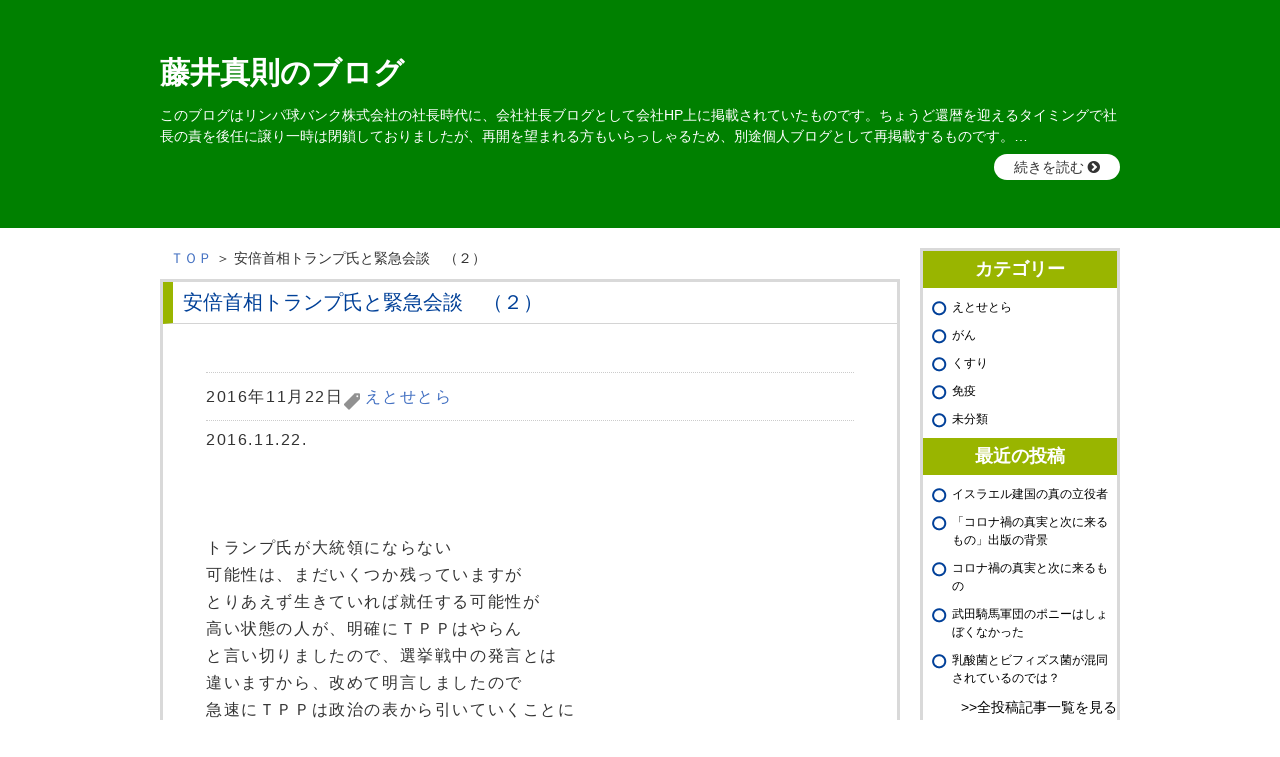

--- FILE ---
content_type: text/html; charset=UTF-8
request_url: https://www.ank-therapy.net/etcetera/%E5%AE%89%E5%80%8D%E9%A6%96%E7%9B%B8%E3%81%A8%E3%83%88%E3%83%A9%E3%83%B3%E3%83%97%E6%B0%8F%E3%81%8D%E3%82%93%E3%81%8D%E3%82%85%E3%81%86%E4%BC%9A%E8%AB%87%E3%80%80%EF%BC%88%EF%BC%92%EF%BC%89/
body_size: 12303
content:
<!DOCTYPE html>
<html lang="ja">
<head>
<meta charset="utf-8">
<meta name="viewport" content="width=device-width, initial-scale=1">
<meta name="format-detection" content="telephone=no">

<link href="https://www.ank-therapy.net/wp-content/themes/blog/css/ress.min.css" rel="stylesheet">
<link href="https://www.ank-therapy.net/wp-content/themes/blog/css/font-awesome.css" rel="stylesheet">
<link href="https://www.ank-therapy.net/wp-content/themes/blog/css/base.css?20171121" rel="stylesheet">
<link href="https://www.ank-therapy.net/wp-content/themes/blog/css/content.css?20170821" rel="stylesheet">
<link href="https://www.ank-therapy.net/wp-content/themes/blog/css/top.css?20170821" rel="stylesheet">
<link href="https://www.ank-therapy.net/wp-content/themes/blog/css/print.css" rel="stylesheet" media="print">
<link href="https://www.ank-therapy.net/wp-content/themes/blog/css/responsive.css?20170821" rel="stylesheet">
<link href="https://www.ank-therapy.net/wp-content/themes/blog/css/blog.css?20171127" rel="stylesheet" media="screen">


<script src="https://www.ank-therapy.net/wp-content/themes/blog/js/jquery-1.8.3.min.js"></script>
<script src="https://www.ank-therapy.net/wp-content/themes/blog/js/jquery.selectnav.js"></script>
<script src="https://www.ank-therapy.net/wp-content/themes/blog/js/jquery.cookie.js"></script>
<script src="https://www.ank-therapy.net/wp-content/themes/blog/js/jquery.rollover.js"></script>
<script src="https://www.ank-therapy.net/wp-content/themes/blog/js/jquery.smoothscroll.js"></script>
<script src="https://www.ank-therapy.net/wp-content/themes/blog/js/config.js?20170821"></script>
<script src="https://www.ank-therapy.net/wp-content/themes/blog/js/slidetoggle.js?20170821"></script>

<style>
.entry-content li {
  line-height: 1.5 !important;
  margin: 0 0 -7px;
}
body {
  line-height: 1.5;
}
header {
  background: green;
  padding: 50px 0;
  margin-bottom: 20px;
}
h1 {
  font-weight: bold;
  position: static;
  font-size: 30px;
}
h1>a,
h1>a:hover {
  color: #fff;
  text-decoration: none;
}

.header-lead {
  /* display: none; */
}
.header-lead p {
  color: #fff;
  margin-top: 10px;
  font-size: .9rem;
}
.header-lead p::after {
  content: "…";
}
.header-lead-more {
  display: none;
}
.header-lead #check-more {
  display: none;
}
.header-lead #check-more:checked + p > .header-lead-more {
  display: inline;
}
.header-lead #check-more:checked + p::after {
  content: none;
}
.header-lead .btn-more {
  text-align: right;
  margin-top: 10px;
}
.header-lead #check-more:checked ~ .btn-more {
  display: none;
}
.header-lead .btn-more label {
  cursor: pointer;
  padding: 5px 20px;
  background: #fff;
  border-radius: 2em;
  font-size: .8;
}
.header-lead .btn-more label::after {
  content: "";
  width: 1.5em;
  height: 1.5em;
  background: pink;
  border-radius: 50%;
}
.header-link {
  color: #fff;
  text-decoration: underline;
  margin: 0 .5em;
}

footer {
  background: green;
  padding: 10px 0;
  color: #fff;
  text-align: center;
}
@media (max-width: 767px) {
  header {
    padding: 20px 0;
  }
  .header-lead .btn-more label {
    font-size: 1rem;
  }
}
</style>

<title>安倍首相トランプ氏と緊急会談 （２） - 藤井真則のブログ</title>
	<style>img:is([sizes="auto" i], [sizes^="auto," i]) { contain-intrinsic-size: 3000px 1500px }</style>
	
		<!-- All in One SEO 4.8.0 - aioseo.com -->
	<meta name="description" content="2016.11.22. トランプ氏が大統領にならない 可能性は、まだ" />
	<meta name="robots" content="max-image-preview:large" />
	<meta name="author" content="user01"/>
	<meta name="google-site-verification" content="ZAIUQeIrrJ2rQc6qRXccsOF6lXdtx11qXHSUjhz_cL8" />
	<link rel="canonical" href="https://www.ank-therapy.net/etcetera/%e5%ae%89%e5%80%8d%e9%a6%96%e7%9b%b8%e3%81%a8%e3%83%88%e3%83%a9%e3%83%b3%e3%83%97%e6%b0%8f%e3%81%8d%e3%82%93%e3%81%8d%e3%82%85%e3%81%86%e4%bc%9a%e8%ab%87%e3%80%80%ef%bc%88%ef%bc%92%ef%bc%89/" />
	<meta name="generator" content="All in One SEO (AIOSEO) 4.8.0" />
		<meta property="og:locale" content="ja_JP" />
		<meta property="og:site_name" content="藤井真則のブログ - がん治療と免疫" />
		<meta property="og:type" content="article" />
		<meta property="og:title" content="安倍首相トランプ氏と緊急会談 （２） - 藤井真則のブログ" />
		<meta property="og:description" content="2016.11.22. トランプ氏が大統領にならない 可能性は、まだ" />
		<meta property="og:url" content="https://www.ank-therapy.net/etcetera/%e5%ae%89%e5%80%8d%e9%a6%96%e7%9b%b8%e3%81%a8%e3%83%88%e3%83%a9%e3%83%b3%e3%83%97%e6%b0%8f%e3%81%8d%e3%82%93%e3%81%8d%e3%82%85%e3%81%86%e4%bc%9a%e8%ab%87%e3%80%80%ef%bc%88%ef%bc%92%ef%bc%89/" />
		<meta property="article:published_time" content="2016-11-22T14:41:52+00:00" />
		<meta property="article:modified_time" content="2016-11-24T13:57:36+00:00" />
		<meta name="twitter:card" content="summary_large_image" />
		<meta name="twitter:title" content="安倍首相トランプ氏と緊急会談 （２） - 藤井真則のブログ" />
		<meta name="twitter:description" content="2016.11.22. トランプ氏が大統領にならない 可能性は、まだ" />
		<script type="application/ld+json" class="aioseo-schema">
			{"@context":"https:\/\/schema.org","@graph":[{"@type":"BlogPosting","@id":"https:\/\/www.ank-therapy.net\/etcetera\/%e5%ae%89%e5%80%8d%e9%a6%96%e7%9b%b8%e3%81%a8%e3%83%88%e3%83%a9%e3%83%b3%e3%83%97%e6%b0%8f%e3%81%8d%e3%82%93%e3%81%8d%e3%82%85%e3%81%86%e4%bc%9a%e8%ab%87%e3%80%80%ef%bc%88%ef%bc%92%ef%bc%89\/#blogposting","name":"\u5b89\u500d\u9996\u76f8\u30c8\u30e9\u30f3\u30d7\u6c0f\u3068\u7dca\u6025\u4f1a\u8ac7 \uff08\uff12\uff09 - \u85e4\u4e95\u771f\u5247\u306e\u30d6\u30ed\u30b0","headline":"\u5b89\u500d\u9996\u76f8\u30c8\u30e9\u30f3\u30d7\u6c0f\u3068\u7dca\u6025\u4f1a\u8ac7\u3000\uff08\uff12\uff09","author":{"@id":"https:\/\/www.ank-therapy.net\/author\/user01\/#author"},"publisher":{"@id":"https:\/\/www.ank-therapy.net\/#person"},"image":{"@type":"ImageObject","@id":"https:\/\/www.ank-therapy.net\/etcetera\/%e5%ae%89%e5%80%8d%e9%a6%96%e7%9b%b8%e3%81%a8%e3%83%88%e3%83%a9%e3%83%b3%e3%83%97%e6%b0%8f%e3%81%8d%e3%82%93%e3%81%8d%e3%82%85%e3%81%86%e4%bc%9a%e8%ab%87%e3%80%80%ef%bc%88%ef%bc%92%ef%bc%89\/#articleImage","url":"https:\/\/secure.gravatar.com\/avatar\/e90221f0c37474d1b0399f58b121f5947bda0e6e475ce87cd9574a313540ab3b?s=96&d=mm&r=g","width":96,"height":96,"caption":"user01"},"datePublished":"2016-11-22T23:41:52+09:00","dateModified":"2016-11-24T22:57:36+09:00","inLanguage":"ja","mainEntityOfPage":{"@id":"https:\/\/www.ank-therapy.net\/etcetera\/%e5%ae%89%e5%80%8d%e9%a6%96%e7%9b%b8%e3%81%a8%e3%83%88%e3%83%a9%e3%83%b3%e3%83%97%e6%b0%8f%e3%81%8d%e3%82%93%e3%81%8d%e3%82%85%e3%81%86%e4%bc%9a%e8%ab%87%e3%80%80%ef%bc%88%ef%bc%92%ef%bc%89\/#webpage"},"isPartOf":{"@id":"https:\/\/www.ank-therapy.net\/etcetera\/%e5%ae%89%e5%80%8d%e9%a6%96%e7%9b%b8%e3%81%a8%e3%83%88%e3%83%a9%e3%83%b3%e3%83%97%e6%b0%8f%e3%81%8d%e3%82%93%e3%81%8d%e3%82%85%e3%81%86%e4%bc%9a%e8%ab%87%e3%80%80%ef%bc%88%ef%bc%92%ef%bc%89\/#webpage"},"articleSection":"\u3048\u3068\u305b\u3068\u3089"},{"@type":"BreadcrumbList","@id":"https:\/\/www.ank-therapy.net\/etcetera\/%e5%ae%89%e5%80%8d%e9%a6%96%e7%9b%b8%e3%81%a8%e3%83%88%e3%83%a9%e3%83%b3%e3%83%97%e6%b0%8f%e3%81%8d%e3%82%93%e3%81%8d%e3%82%85%e3%81%86%e4%bc%9a%e8%ab%87%e3%80%80%ef%bc%88%ef%bc%92%ef%bc%89\/#breadcrumblist","itemListElement":[{"@type":"ListItem","@id":"https:\/\/www.ank-therapy.net\/#listItem","position":1,"name":"\u5bb6","item":"https:\/\/www.ank-therapy.net\/","nextItem":{"@type":"ListItem","@id":"https:\/\/www.ank-therapy.net\/etcetera\/#listItem","name":"\u3048\u3068\u305b\u3068\u3089"}},{"@type":"ListItem","@id":"https:\/\/www.ank-therapy.net\/etcetera\/#listItem","position":2,"name":"\u3048\u3068\u305b\u3068\u3089","item":"https:\/\/www.ank-therapy.net\/etcetera\/","nextItem":{"@type":"ListItem","@id":"https:\/\/www.ank-therapy.net\/etcetera\/%e5%ae%89%e5%80%8d%e9%a6%96%e7%9b%b8%e3%81%a8%e3%83%88%e3%83%a9%e3%83%b3%e3%83%97%e6%b0%8f%e3%81%8d%e3%82%93%e3%81%8d%e3%82%85%e3%81%86%e4%bc%9a%e8%ab%87%e3%80%80%ef%bc%88%ef%bc%92%ef%bc%89\/#listItem","name":"\u5b89\u500d\u9996\u76f8\u30c8\u30e9\u30f3\u30d7\u6c0f\u3068\u7dca\u6025\u4f1a\u8ac7\u3000\uff08\uff12\uff09"},"previousItem":{"@type":"ListItem","@id":"https:\/\/www.ank-therapy.net\/#listItem","name":"\u5bb6"}},{"@type":"ListItem","@id":"https:\/\/www.ank-therapy.net\/etcetera\/%e5%ae%89%e5%80%8d%e9%a6%96%e7%9b%b8%e3%81%a8%e3%83%88%e3%83%a9%e3%83%b3%e3%83%97%e6%b0%8f%e3%81%8d%e3%82%93%e3%81%8d%e3%82%85%e3%81%86%e4%bc%9a%e8%ab%87%e3%80%80%ef%bc%88%ef%bc%92%ef%bc%89\/#listItem","position":3,"name":"\u5b89\u500d\u9996\u76f8\u30c8\u30e9\u30f3\u30d7\u6c0f\u3068\u7dca\u6025\u4f1a\u8ac7\u3000\uff08\uff12\uff09","previousItem":{"@type":"ListItem","@id":"https:\/\/www.ank-therapy.net\/etcetera\/#listItem","name":"\u3048\u3068\u305b\u3068\u3089"}}]},{"@type":"Person","@id":"https:\/\/www.ank-therapy.net\/#person","name":"user01","image":{"@type":"ImageObject","@id":"https:\/\/www.ank-therapy.net\/etcetera\/%e5%ae%89%e5%80%8d%e9%a6%96%e7%9b%b8%e3%81%a8%e3%83%88%e3%83%a9%e3%83%b3%e3%83%97%e6%b0%8f%e3%81%8d%e3%82%93%e3%81%8d%e3%82%85%e3%81%86%e4%bc%9a%e8%ab%87%e3%80%80%ef%bc%88%ef%bc%92%ef%bc%89\/#personImage","url":"https:\/\/secure.gravatar.com\/avatar\/e90221f0c37474d1b0399f58b121f5947bda0e6e475ce87cd9574a313540ab3b?s=96&d=mm&r=g","width":96,"height":96,"caption":"user01"}},{"@type":"Person","@id":"https:\/\/www.ank-therapy.net\/author\/user01\/#author","url":"https:\/\/www.ank-therapy.net\/author\/user01\/","name":"user01","image":{"@type":"ImageObject","@id":"https:\/\/www.ank-therapy.net\/etcetera\/%e5%ae%89%e5%80%8d%e9%a6%96%e7%9b%b8%e3%81%a8%e3%83%88%e3%83%a9%e3%83%b3%e3%83%97%e6%b0%8f%e3%81%8d%e3%82%93%e3%81%8d%e3%82%85%e3%81%86%e4%bc%9a%e8%ab%87%e3%80%80%ef%bc%88%ef%bc%92%ef%bc%89\/#authorImage","url":"https:\/\/secure.gravatar.com\/avatar\/e90221f0c37474d1b0399f58b121f5947bda0e6e475ce87cd9574a313540ab3b?s=96&d=mm&r=g","width":96,"height":96,"caption":"user01"}},{"@type":"WebPage","@id":"https:\/\/www.ank-therapy.net\/etcetera\/%e5%ae%89%e5%80%8d%e9%a6%96%e7%9b%b8%e3%81%a8%e3%83%88%e3%83%a9%e3%83%b3%e3%83%97%e6%b0%8f%e3%81%8d%e3%82%93%e3%81%8d%e3%82%85%e3%81%86%e4%bc%9a%e8%ab%87%e3%80%80%ef%bc%88%ef%bc%92%ef%bc%89\/#webpage","url":"https:\/\/www.ank-therapy.net\/etcetera\/%e5%ae%89%e5%80%8d%e9%a6%96%e7%9b%b8%e3%81%a8%e3%83%88%e3%83%a9%e3%83%b3%e3%83%97%e6%b0%8f%e3%81%8d%e3%82%93%e3%81%8d%e3%82%85%e3%81%86%e4%bc%9a%e8%ab%87%e3%80%80%ef%bc%88%ef%bc%92%ef%bc%89\/","name":"\u5b89\u500d\u9996\u76f8\u30c8\u30e9\u30f3\u30d7\u6c0f\u3068\u7dca\u6025\u4f1a\u8ac7 \uff08\uff12\uff09 - \u85e4\u4e95\u771f\u5247\u306e\u30d6\u30ed\u30b0","description":"2016.11.22. \u30c8\u30e9\u30f3\u30d7\u6c0f\u304c\u5927\u7d71\u9818\u306b\u306a\u3089\u306a\u3044 \u53ef\u80fd\u6027\u306f\u3001\u307e\u3060","inLanguage":"ja","isPartOf":{"@id":"https:\/\/www.ank-therapy.net\/#website"},"breadcrumb":{"@id":"https:\/\/www.ank-therapy.net\/etcetera\/%e5%ae%89%e5%80%8d%e9%a6%96%e7%9b%b8%e3%81%a8%e3%83%88%e3%83%a9%e3%83%b3%e3%83%97%e6%b0%8f%e3%81%8d%e3%82%93%e3%81%8d%e3%82%85%e3%81%86%e4%bc%9a%e8%ab%87%e3%80%80%ef%bc%88%ef%bc%92%ef%bc%89\/#breadcrumblist"},"author":{"@id":"https:\/\/www.ank-therapy.net\/author\/user01\/#author"},"creator":{"@id":"https:\/\/www.ank-therapy.net\/author\/user01\/#author"},"datePublished":"2016-11-22T23:41:52+09:00","dateModified":"2016-11-24T22:57:36+09:00"},{"@type":"WebSite","@id":"https:\/\/www.ank-therapy.net\/#website","url":"https:\/\/www.ank-therapy.net\/","name":"\u85e4\u4e95\u771f\u5247\u306e\u30d6\u30ed\u30b0","description":"\u304c\u3093\u6cbb\u7642\u3068\u514d\u75ab","inLanguage":"ja","publisher":{"@id":"https:\/\/www.ank-therapy.net\/#person"}}]}
		</script>
		<!-- All in One SEO -->

<link rel="alternate" type="application/rss+xml" title="藤井真則のブログ &raquo; 安倍首相トランプ氏と緊急会談　（２） のコメントのフィード" href="https://www.ank-therapy.net/etcetera/%e5%ae%89%e5%80%8d%e9%a6%96%e7%9b%b8%e3%81%a8%e3%83%88%e3%83%a9%e3%83%b3%e3%83%97%e6%b0%8f%e3%81%8d%e3%82%93%e3%81%8d%e3%82%85%e3%81%86%e4%bc%9a%e8%ab%87%e3%80%80%ef%bc%88%ef%bc%92%ef%bc%89/feed/" />
		<!-- This site uses the Google Analytics by MonsterInsights plugin v9.11.1 - Using Analytics tracking - https://www.monsterinsights.com/ -->
		<!-- Note: MonsterInsights is not currently configured on this site. The site owner needs to authenticate with Google Analytics in the MonsterInsights settings panel. -->
					<!-- No tracking code set -->
				<!-- / Google Analytics by MonsterInsights -->
		<script type="text/javascript">
/* <![CDATA[ */
window._wpemojiSettings = {"baseUrl":"https:\/\/s.w.org\/images\/core\/emoji\/16.0.1\/72x72\/","ext":".png","svgUrl":"https:\/\/s.w.org\/images\/core\/emoji\/16.0.1\/svg\/","svgExt":".svg","source":{"concatemoji":"https:\/\/www.ank-therapy.net\/wp-includes\/js\/wp-emoji-release.min.js?ver=6.8.3"}};
/*! This file is auto-generated */
!function(s,n){var o,i,e;function c(e){try{var t={supportTests:e,timestamp:(new Date).valueOf()};sessionStorage.setItem(o,JSON.stringify(t))}catch(e){}}function p(e,t,n){e.clearRect(0,0,e.canvas.width,e.canvas.height),e.fillText(t,0,0);var t=new Uint32Array(e.getImageData(0,0,e.canvas.width,e.canvas.height).data),a=(e.clearRect(0,0,e.canvas.width,e.canvas.height),e.fillText(n,0,0),new Uint32Array(e.getImageData(0,0,e.canvas.width,e.canvas.height).data));return t.every(function(e,t){return e===a[t]})}function u(e,t){e.clearRect(0,0,e.canvas.width,e.canvas.height),e.fillText(t,0,0);for(var n=e.getImageData(16,16,1,1),a=0;a<n.data.length;a++)if(0!==n.data[a])return!1;return!0}function f(e,t,n,a){switch(t){case"flag":return n(e,"\ud83c\udff3\ufe0f\u200d\u26a7\ufe0f","\ud83c\udff3\ufe0f\u200b\u26a7\ufe0f")?!1:!n(e,"\ud83c\udde8\ud83c\uddf6","\ud83c\udde8\u200b\ud83c\uddf6")&&!n(e,"\ud83c\udff4\udb40\udc67\udb40\udc62\udb40\udc65\udb40\udc6e\udb40\udc67\udb40\udc7f","\ud83c\udff4\u200b\udb40\udc67\u200b\udb40\udc62\u200b\udb40\udc65\u200b\udb40\udc6e\u200b\udb40\udc67\u200b\udb40\udc7f");case"emoji":return!a(e,"\ud83e\udedf")}return!1}function g(e,t,n,a){var r="undefined"!=typeof WorkerGlobalScope&&self instanceof WorkerGlobalScope?new OffscreenCanvas(300,150):s.createElement("canvas"),o=r.getContext("2d",{willReadFrequently:!0}),i=(o.textBaseline="top",o.font="600 32px Arial",{});return e.forEach(function(e){i[e]=t(o,e,n,a)}),i}function t(e){var t=s.createElement("script");t.src=e,t.defer=!0,s.head.appendChild(t)}"undefined"!=typeof Promise&&(o="wpEmojiSettingsSupports",i=["flag","emoji"],n.supports={everything:!0,everythingExceptFlag:!0},e=new Promise(function(e){s.addEventListener("DOMContentLoaded",e,{once:!0})}),new Promise(function(t){var n=function(){try{var e=JSON.parse(sessionStorage.getItem(o));if("object"==typeof e&&"number"==typeof e.timestamp&&(new Date).valueOf()<e.timestamp+604800&&"object"==typeof e.supportTests)return e.supportTests}catch(e){}return null}();if(!n){if("undefined"!=typeof Worker&&"undefined"!=typeof OffscreenCanvas&&"undefined"!=typeof URL&&URL.createObjectURL&&"undefined"!=typeof Blob)try{var e="postMessage("+g.toString()+"("+[JSON.stringify(i),f.toString(),p.toString(),u.toString()].join(",")+"));",a=new Blob([e],{type:"text/javascript"}),r=new Worker(URL.createObjectURL(a),{name:"wpTestEmojiSupports"});return void(r.onmessage=function(e){c(n=e.data),r.terminate(),t(n)})}catch(e){}c(n=g(i,f,p,u))}t(n)}).then(function(e){for(var t in e)n.supports[t]=e[t],n.supports.everything=n.supports.everything&&n.supports[t],"flag"!==t&&(n.supports.everythingExceptFlag=n.supports.everythingExceptFlag&&n.supports[t]);n.supports.everythingExceptFlag=n.supports.everythingExceptFlag&&!n.supports.flag,n.DOMReady=!1,n.readyCallback=function(){n.DOMReady=!0}}).then(function(){return e}).then(function(){var e;n.supports.everything||(n.readyCallback(),(e=n.source||{}).concatemoji?t(e.concatemoji):e.wpemoji&&e.twemoji&&(t(e.twemoji),t(e.wpemoji)))}))}((window,document),window._wpemojiSettings);
/* ]]> */
</script>
<style id='wp-emoji-styles-inline-css' type='text/css'>

	img.wp-smiley, img.emoji {
		display: inline !important;
		border: none !important;
		box-shadow: none !important;
		height: 1em !important;
		width: 1em !important;
		margin: 0 0.07em !important;
		vertical-align: -0.1em !important;
		background: none !important;
		padding: 0 !important;
	}
</style>
<link rel='stylesheet' id='wp-block-library-css' href='https://www.ank-therapy.net/wp-includes/css/dist/block-library/style.min.css?ver=6.8.3' type='text/css' media='all' />
<style id='classic-theme-styles-inline-css' type='text/css'>
/*! This file is auto-generated */
.wp-block-button__link{color:#fff;background-color:#32373c;border-radius:9999px;box-shadow:none;text-decoration:none;padding:calc(.667em + 2px) calc(1.333em + 2px);font-size:1.125em}.wp-block-file__button{background:#32373c;color:#fff;text-decoration:none}
</style>
<style id='global-styles-inline-css' type='text/css'>
:root{--wp--preset--aspect-ratio--square: 1;--wp--preset--aspect-ratio--4-3: 4/3;--wp--preset--aspect-ratio--3-4: 3/4;--wp--preset--aspect-ratio--3-2: 3/2;--wp--preset--aspect-ratio--2-3: 2/3;--wp--preset--aspect-ratio--16-9: 16/9;--wp--preset--aspect-ratio--9-16: 9/16;--wp--preset--color--black: #000000;--wp--preset--color--cyan-bluish-gray: #abb8c3;--wp--preset--color--white: #ffffff;--wp--preset--color--pale-pink: #f78da7;--wp--preset--color--vivid-red: #cf2e2e;--wp--preset--color--luminous-vivid-orange: #ff6900;--wp--preset--color--luminous-vivid-amber: #fcb900;--wp--preset--color--light-green-cyan: #7bdcb5;--wp--preset--color--vivid-green-cyan: #00d084;--wp--preset--color--pale-cyan-blue: #8ed1fc;--wp--preset--color--vivid-cyan-blue: #0693e3;--wp--preset--color--vivid-purple: #9b51e0;--wp--preset--gradient--vivid-cyan-blue-to-vivid-purple: linear-gradient(135deg,rgba(6,147,227,1) 0%,rgb(155,81,224) 100%);--wp--preset--gradient--light-green-cyan-to-vivid-green-cyan: linear-gradient(135deg,rgb(122,220,180) 0%,rgb(0,208,130) 100%);--wp--preset--gradient--luminous-vivid-amber-to-luminous-vivid-orange: linear-gradient(135deg,rgba(252,185,0,1) 0%,rgba(255,105,0,1) 100%);--wp--preset--gradient--luminous-vivid-orange-to-vivid-red: linear-gradient(135deg,rgba(255,105,0,1) 0%,rgb(207,46,46) 100%);--wp--preset--gradient--very-light-gray-to-cyan-bluish-gray: linear-gradient(135deg,rgb(238,238,238) 0%,rgb(169,184,195) 100%);--wp--preset--gradient--cool-to-warm-spectrum: linear-gradient(135deg,rgb(74,234,220) 0%,rgb(151,120,209) 20%,rgb(207,42,186) 40%,rgb(238,44,130) 60%,rgb(251,105,98) 80%,rgb(254,248,76) 100%);--wp--preset--gradient--blush-light-purple: linear-gradient(135deg,rgb(255,206,236) 0%,rgb(152,150,240) 100%);--wp--preset--gradient--blush-bordeaux: linear-gradient(135deg,rgb(254,205,165) 0%,rgb(254,45,45) 50%,rgb(107,0,62) 100%);--wp--preset--gradient--luminous-dusk: linear-gradient(135deg,rgb(255,203,112) 0%,rgb(199,81,192) 50%,rgb(65,88,208) 100%);--wp--preset--gradient--pale-ocean: linear-gradient(135deg,rgb(255,245,203) 0%,rgb(182,227,212) 50%,rgb(51,167,181) 100%);--wp--preset--gradient--electric-grass: linear-gradient(135deg,rgb(202,248,128) 0%,rgb(113,206,126) 100%);--wp--preset--gradient--midnight: linear-gradient(135deg,rgb(2,3,129) 0%,rgb(40,116,252) 100%);--wp--preset--font-size--small: 13px;--wp--preset--font-size--medium: 20px;--wp--preset--font-size--large: 36px;--wp--preset--font-size--x-large: 42px;--wp--preset--spacing--20: 0.44rem;--wp--preset--spacing--30: 0.67rem;--wp--preset--spacing--40: 1rem;--wp--preset--spacing--50: 1.5rem;--wp--preset--spacing--60: 2.25rem;--wp--preset--spacing--70: 3.38rem;--wp--preset--spacing--80: 5.06rem;--wp--preset--shadow--natural: 6px 6px 9px rgba(0, 0, 0, 0.2);--wp--preset--shadow--deep: 12px 12px 50px rgba(0, 0, 0, 0.4);--wp--preset--shadow--sharp: 6px 6px 0px rgba(0, 0, 0, 0.2);--wp--preset--shadow--outlined: 6px 6px 0px -3px rgba(255, 255, 255, 1), 6px 6px rgba(0, 0, 0, 1);--wp--preset--shadow--crisp: 6px 6px 0px rgba(0, 0, 0, 1);}:where(.is-layout-flex){gap: 0.5em;}:where(.is-layout-grid){gap: 0.5em;}body .is-layout-flex{display: flex;}.is-layout-flex{flex-wrap: wrap;align-items: center;}.is-layout-flex > :is(*, div){margin: 0;}body .is-layout-grid{display: grid;}.is-layout-grid > :is(*, div){margin: 0;}:where(.wp-block-columns.is-layout-flex){gap: 2em;}:where(.wp-block-columns.is-layout-grid){gap: 2em;}:where(.wp-block-post-template.is-layout-flex){gap: 1.25em;}:where(.wp-block-post-template.is-layout-grid){gap: 1.25em;}.has-black-color{color: var(--wp--preset--color--black) !important;}.has-cyan-bluish-gray-color{color: var(--wp--preset--color--cyan-bluish-gray) !important;}.has-white-color{color: var(--wp--preset--color--white) !important;}.has-pale-pink-color{color: var(--wp--preset--color--pale-pink) !important;}.has-vivid-red-color{color: var(--wp--preset--color--vivid-red) !important;}.has-luminous-vivid-orange-color{color: var(--wp--preset--color--luminous-vivid-orange) !important;}.has-luminous-vivid-amber-color{color: var(--wp--preset--color--luminous-vivid-amber) !important;}.has-light-green-cyan-color{color: var(--wp--preset--color--light-green-cyan) !important;}.has-vivid-green-cyan-color{color: var(--wp--preset--color--vivid-green-cyan) !important;}.has-pale-cyan-blue-color{color: var(--wp--preset--color--pale-cyan-blue) !important;}.has-vivid-cyan-blue-color{color: var(--wp--preset--color--vivid-cyan-blue) !important;}.has-vivid-purple-color{color: var(--wp--preset--color--vivid-purple) !important;}.has-black-background-color{background-color: var(--wp--preset--color--black) !important;}.has-cyan-bluish-gray-background-color{background-color: var(--wp--preset--color--cyan-bluish-gray) !important;}.has-white-background-color{background-color: var(--wp--preset--color--white) !important;}.has-pale-pink-background-color{background-color: var(--wp--preset--color--pale-pink) !important;}.has-vivid-red-background-color{background-color: var(--wp--preset--color--vivid-red) !important;}.has-luminous-vivid-orange-background-color{background-color: var(--wp--preset--color--luminous-vivid-orange) !important;}.has-luminous-vivid-amber-background-color{background-color: var(--wp--preset--color--luminous-vivid-amber) !important;}.has-light-green-cyan-background-color{background-color: var(--wp--preset--color--light-green-cyan) !important;}.has-vivid-green-cyan-background-color{background-color: var(--wp--preset--color--vivid-green-cyan) !important;}.has-pale-cyan-blue-background-color{background-color: var(--wp--preset--color--pale-cyan-blue) !important;}.has-vivid-cyan-blue-background-color{background-color: var(--wp--preset--color--vivid-cyan-blue) !important;}.has-vivid-purple-background-color{background-color: var(--wp--preset--color--vivid-purple) !important;}.has-black-border-color{border-color: var(--wp--preset--color--black) !important;}.has-cyan-bluish-gray-border-color{border-color: var(--wp--preset--color--cyan-bluish-gray) !important;}.has-white-border-color{border-color: var(--wp--preset--color--white) !important;}.has-pale-pink-border-color{border-color: var(--wp--preset--color--pale-pink) !important;}.has-vivid-red-border-color{border-color: var(--wp--preset--color--vivid-red) !important;}.has-luminous-vivid-orange-border-color{border-color: var(--wp--preset--color--luminous-vivid-orange) !important;}.has-luminous-vivid-amber-border-color{border-color: var(--wp--preset--color--luminous-vivid-amber) !important;}.has-light-green-cyan-border-color{border-color: var(--wp--preset--color--light-green-cyan) !important;}.has-vivid-green-cyan-border-color{border-color: var(--wp--preset--color--vivid-green-cyan) !important;}.has-pale-cyan-blue-border-color{border-color: var(--wp--preset--color--pale-cyan-blue) !important;}.has-vivid-cyan-blue-border-color{border-color: var(--wp--preset--color--vivid-cyan-blue) !important;}.has-vivid-purple-border-color{border-color: var(--wp--preset--color--vivid-purple) !important;}.has-vivid-cyan-blue-to-vivid-purple-gradient-background{background: var(--wp--preset--gradient--vivid-cyan-blue-to-vivid-purple) !important;}.has-light-green-cyan-to-vivid-green-cyan-gradient-background{background: var(--wp--preset--gradient--light-green-cyan-to-vivid-green-cyan) !important;}.has-luminous-vivid-amber-to-luminous-vivid-orange-gradient-background{background: var(--wp--preset--gradient--luminous-vivid-amber-to-luminous-vivid-orange) !important;}.has-luminous-vivid-orange-to-vivid-red-gradient-background{background: var(--wp--preset--gradient--luminous-vivid-orange-to-vivid-red) !important;}.has-very-light-gray-to-cyan-bluish-gray-gradient-background{background: var(--wp--preset--gradient--very-light-gray-to-cyan-bluish-gray) !important;}.has-cool-to-warm-spectrum-gradient-background{background: var(--wp--preset--gradient--cool-to-warm-spectrum) !important;}.has-blush-light-purple-gradient-background{background: var(--wp--preset--gradient--blush-light-purple) !important;}.has-blush-bordeaux-gradient-background{background: var(--wp--preset--gradient--blush-bordeaux) !important;}.has-luminous-dusk-gradient-background{background: var(--wp--preset--gradient--luminous-dusk) !important;}.has-pale-ocean-gradient-background{background: var(--wp--preset--gradient--pale-ocean) !important;}.has-electric-grass-gradient-background{background: var(--wp--preset--gradient--electric-grass) !important;}.has-midnight-gradient-background{background: var(--wp--preset--gradient--midnight) !important;}.has-small-font-size{font-size: var(--wp--preset--font-size--small) !important;}.has-medium-font-size{font-size: var(--wp--preset--font-size--medium) !important;}.has-large-font-size{font-size: var(--wp--preset--font-size--large) !important;}.has-x-large-font-size{font-size: var(--wp--preset--font-size--x-large) !important;}
:where(.wp-block-post-template.is-layout-flex){gap: 1.25em;}:where(.wp-block-post-template.is-layout-grid){gap: 1.25em;}
:where(.wp-block-columns.is-layout-flex){gap: 2em;}:where(.wp-block-columns.is-layout-grid){gap: 2em;}
:root :where(.wp-block-pullquote){font-size: 1.5em;line-height: 1.6;}
</style>
<link rel='stylesheet' id='wp-pagenavi-css' href='https://www.ank-therapy.net/wp-content/plugins/wp-pagenavi/pagenavi-css.css?ver=2.70' type='text/css' media='all' />
<link rel="https://api.w.org/" href="https://www.ank-therapy.net/wp-json/" /><link rel="alternate" title="JSON" type="application/json" href="https://www.ank-therapy.net/wp-json/wp/v2/posts/10110" /><link rel="EditURI" type="application/rsd+xml" title="RSD" href="https://www.ank-therapy.net/xmlrpc.php?rsd" />
<meta name="generator" content="WordPress 6.8.3" />
<link rel='shortlink' href='https://www.ank-therapy.net/?p=10110' />
<link rel="alternate" title="oEmbed (JSON)" type="application/json+oembed" href="https://www.ank-therapy.net/wp-json/oembed/1.0/embed?url=https%3A%2F%2Fwww.ank-therapy.net%2Fetcetera%2F%25e5%25ae%2589%25e5%2580%258d%25e9%25a6%2596%25e7%259b%25b8%25e3%2581%25a8%25e3%2583%2588%25e3%2583%25a9%25e3%2583%25b3%25e3%2583%2597%25e6%25b0%258f%25e3%2581%258d%25e3%2582%2593%25e3%2581%258d%25e3%2582%2585%25e3%2581%2586%25e4%25bc%259a%25e8%25ab%2587%25e3%2580%2580%25ef%25bc%2588%25ef%25bc%2592%25ef%25bc%2589%2F" />
<link rel="alternate" title="oEmbed (XML)" type="text/xml+oembed" href="https://www.ank-therapy.net/wp-json/oembed/1.0/embed?url=https%3A%2F%2Fwww.ank-therapy.net%2Fetcetera%2F%25e5%25ae%2589%25e5%2580%258d%25e9%25a6%2596%25e7%259b%25b8%25e3%2581%25a8%25e3%2583%2588%25e3%2583%25a9%25e3%2583%25b3%25e3%2583%2597%25e6%25b0%258f%25e3%2581%258d%25e3%2582%2593%25e3%2581%258d%25e3%2582%2585%25e3%2581%2586%25e4%25bc%259a%25e8%25ab%2587%25e3%2580%2580%25ef%25bc%2588%25ef%25bc%2592%25ef%25bc%2589%2F&#038;format=xml" />

</head>

<body class="wp-singular post-template-default single single-post postid-10110 single-format-standard wp-theme-blog">

<div id="wrapper">
  <header>
    <div class="inner">
      <h1><a href="https://www.ank-therapy.net/">藤井真則のブログ</a></h1>
      <div class="header-lead">
        <input type="checkbox" id="check-more">
        <p>このブログはリンパ球バンク株式会社の社長時代に、会社社長ブログとして会社HP上に掲載されていたものです。ちょうど還暦を迎えるタイミングで社長の責を後任に譲り一時は閉鎖しておりましたが、再開を望まれる方もいらっしゃるため、別途個人ブログとして再掲載するものです。<span class="header-lead-more">ANK療法という特定のがん治療に関しては、同法の普及のために設立された<a class="header-link" href="https://www.lymphocyte-bank.co.jp" target="_blank">リンパ球バンク株式会社のHP</a>をご覧ください。<br>
        本ブログは、あまり標準的ではない特殊な治療の普及にあたり、「常識の壁」を破るために、特に分野は特定せずに書かれたものです。「常識とは、ある特定の組織・勢力の都合により強力に流布されて定着したからこそ、常識化した不真実であることが多い」という前提で書かれています。</span></p>
        <div class="btn-more"><label for="check-more">続きを読む <i class="fa fa-chevron-circle-right"></i></label></div>
      </div>
    </div>
  </header>

  <div id="page" class="cFix">
    <div id="contents">
      <p id="topicpath"><a href="https://www.ank-therapy.net/">ＴＯＰ</a> ＞ 安倍首相トランプ氏と緊急会談　（２）</p>
      <div class="conte">
        <h3 class="menu1">安倍首相トランプ氏と緊急会談　（２）</h3>
        <div class="textCont00 cFix">
          <div class="textCont00In">
            <div class="meta cFix">
              <p class="day fl">2016年11月22日</p>&nbsp;&nbsp;
              <p class="tag fl"><img src="https://www.ank-therapy.net/wp-content/themes/blog/img/tag.png" class="mr5" /><a href="https://www.ank-therapy.net/etcetera/" rel="category tag">えとせとら</a></p>
            </div>

                                          <p>2016.11.22.</p>
<p>&nbsp;</p>
<p>&nbsp;</p>
<p>&nbsp;</p>
<p>トランプ氏が大統領にならない</p>
<p>可能性は、まだいくつか残っていますが</p>
<p>とりあえず生きていれば就任する可能性が</p>
<p>高い状態の人が、明確にＴＰＰはやらん</p>
<p>と言い切りましたので、選挙戦中の発言とは</p>
<p>違いますから、改めて明言しましたので</p>
<p>急速にＴＰＰは政治の表から引いていくことに</p>
<p>なります。</p>
<p>&nbsp;</p>
<p>&nbsp;</p>
<p>こうなるとロシアというテーマが一気に</p>
<p>浮上してくる可能性があります。</p>
<p>&nbsp;</p>
<p>&nbsp;</p>
<p>さて、少しだけおさらいですが</p>
<p>ＴＰＰというのは米国が仕掛けたものです。</p>
<p>&nbsp;</p>
<p>一時期、ＴＰＰを環太平洋自由貿易協定と</p>
<p>訳していましたが、これは明らかに誤訳です。</p>
<p>&nbsp;</p>
<p>ＴＰは、トランス・パシフィック　です。</p>
<p>&nbsp;</p>
<p>環太平洋ならパン・パシフィックで、ＰＰＰとするか</p>
<p>合同軍事演習で使われるパシフィックリムを</p>
<p>使うか、です。</p>
<p>&nbsp;</p>
<p>ＰＰＰといえば、、、　どうもＴＰＰという</p>
<p>音を何度も聞いているので、ＰＰＡＰが</p>
<p>耳に残って大流行したのか、、、</p>
<p>ま、どうでもいいですが。</p>
<p>&nbsp;</p>
<p>&nbsp;</p>
<p>トランスですから、太平洋を挟んで反対側</p>
<p>つまり米国からみれば、日本を標的とした条約</p>
<p>ということです。</p>
<p>&nbsp;</p>
<p>自由貿易協定の内容も含んでいますが、</p>
<p>単に関税を下げて貿易しましょう、というものではありません。</p>
<p>ＦＴ　フリートレードではなく、最後のＰは</p>
<p>パートナーシップ　です。</p>
<p>&nbsp;</p>
<p>テーマは「投資」　です。</p>
<p>&nbsp;</p>
<p>米国資本が日本市場に投資した場合</p>
<p>投資収益を阻害する要因があると</p>
<p>「当該米国資本が判断」すれば</p>
<p>日本政府に賠償を求めることができる</p>
<p>というものです。</p>
<p>&nbsp;</p>
<p>同様の条項は、ＮＡＦＴＡにもありますが</p>
<p>過去、係争化した場合、米国の連戦連勝となっています。</p>
<p>&nbsp;</p>
<p>&nbsp;</p>
<p>日本が最後のギリギリのタイミングで交渉のテーブルに</p>
<p>ついた「一番、最後にやってきた国」、「もっとも交渉参加を</p>
<p>渋っていたいやいややってきた国」です。</p>
<p>&nbsp;</p>
<p>&nbsp;</p>
<p>それがここへきて、日本の首相が各国にＴＰＰ推進を</p>
<p>率先して呼びかけてきたのは、普通に考えれば</p>
<p>裏の裏があるのでしょう。</p>
<p>&nbsp;</p>
<p>&nbsp;</p>
<p>米国が仕掛けてきたので、うちは本気でここまでやったぞ、</p>
<p>あくまで米国の意向を尊重したぞ！</p>
<p>あんたとこの新しい大統領がテーブルをひっくり返したんだ</p>
<p>悪いのはこっちじゃない、暗殺するならこっちじゃなく</p>
<p>そちらの大統領にしておいてくれ、ということかも、、、？？？？</p>
<p>&nbsp;</p>
<p>ま、米国に仁義を切り、筋は通したわけですが、</p>
<p>そのために、ここまで強行採決だのやって</p>
<p>農政の恩恵を受けてきた支持基盤に亀裂が入るような</p>
<p>ことをやるのか。</p>
<p>&nbsp;</p>
<p>&nbsp;</p>
<p>流石に、トランプ氏当確時点で、ＴＰＰはそのまま推進はない</p>
<p>そう読んだはずですが、では、「岩盤」の人たちはＴＰＰ推進を</p>
<p>最後まで諦めなかった政権政党を恨むかというと</p>
<p>たぶん、そうならないでしょう。</p>
<p>&nbsp;</p>
<p>すぐに忘れますから、日本人は。</p>
<p>&nbsp;</p>
<p>結果的にＴＰＰが成立しなければ</p>
<p>大統領選の日までにＴＰＰ承認をと</p>
<p>奮闘努力したことなど、あっという間に</p>
<p>忘れるでしょう。</p>
<p>&nbsp;</p>
<p>それよりも、ＴＰＰ導入に向けた補助金の</p>
<p>恩恵で、まあ文句は言わないでしょう。</p>
<p>このまま騒がず、黙ってもらっといた方が</p>
<p>得ですからね。</p>
<p>&nbsp;</p>
<p>野党も、あれ、ＴＰＰなくなったし、</p>
<p>金返してもらわんと、なんて争点にしたら、</p>
<p>地方で猛攻を受けるでしょうから</p>
<p>なんにも言えないでしょう。</p>
<p>&nbsp;</p>
<p>&nbsp;</p>
<p>こうして最強選挙基盤の岩盤は揺るぎなく。</p>
<p>&nbsp;</p>
<p>ロシアとの協議で進展あれば</p>
<p>一気に解散総選挙で、政権政党圧勝となる</p>
<p>可能性があります。</p>
<p>&nbsp;</p>
<p>ＴＰＰ強行採決、会期延長と、強引ごり押しで</p>
<p>野党は、文句と不快を表明していますが</p>
<p>一方的に押しまくられ、振り回され</p>
<p>歯が立たない様は隠しようがありません。</p>
<p>&nbsp;</p>
<p>そこへ安倍政権がロシアで点数を稼いだら</p>
<p>全く、勝てないでしょう。</p>
<p>&nbsp;</p>
<p>&nbsp;</p>
<p>&nbsp;</p>
<p>ヒラリー氏は、ロシア封じ込め派</p>
<p>ロシアの稼ぎ頭であるＬＮＧ市場を押さえつけ</p>
<p>ＩＳなど政情不安の波をロシアのアキレス健である</p>
<p>南部中央アジアから仕掛け、ロシアが身動きできない</p>
<p>状態に追い込んでいく派</p>
<p>&nbsp;</p>
<p>プーチン氏は明確にヒラリー氏を敵視</p>
<p>&nbsp;</p>
<p>とにかく、ロシアは、ＬＮＧたくさん買ってくれる上客ほしい。</p>
<p>だから福島の原発にも細工し、日本のエネルギー政策の</p>
<p>方向転換を仕向け、また、ベトナムが日本向け原発発注を</p>
<p>このタイミングでキャンセルするように仕組んだんです、</p>
<p>とは言いませんが。</p>
<p>ＬＮＧ買ってくれ！！！　これは間違いないです。</p>
<p>&nbsp;</p>
<p>トランプ氏は、儲からないことに興味なし。</p>
<p>ＩＳなんか、彼にとっては、どうでもいい。</p>
<p>ロシアへの経済封鎖は、特に儲かるわけでもなく</p>
<p>シェールガスは、米国製造業の競争力の源泉と</p>
<p>すれこそ、わざわざ、大西洋や太平洋を越えて</p>
<p>輸出なんかしなくていい、日本がロシアから</p>
<p>ＬＮＧを買うなら、別にどうぞ、と。</p>
<p>不法移民を追放し、労働コストが上がっても</p>
<p>ＮＡＦＴＡを潰して、国内生産を増やせば</p>
<p>国内の雇用は増える。</p>
<p>オバマケアをやめて、財源となっていた</p>
<p>中産階級の税負担を下げれば、彼らの</p>
<p>資産購買意欲が戻ってくる。</p>
<p>&nbsp;</p>
<p>要するに、全て、本業の不動産を売るには</p>
<p>好都合です。</p>
<p>&nbsp;</p>
<p>日本は、東京五輪相場になっていますから</p>
<p>不動産投資で儲けられれば、あんまり細かいこと</p>
<p>言わないでしょう。　在日米軍を撤退させて</p>
<p>その跡地にトランプタワーを建てる、そこまでは</p>
<p>やらないでしょうが。</p>
<p>&nbsp;</p>
<p>&nbsp;</p>
<p>トランプ氏が本格稼働するには</p>
<p>まだ時間がかかります。</p>
<p>&nbsp;</p>
<p>閣僚人事も始まったばかり</p>
<p>政権政党が替わったので</p>
<p>キャビネットのスタッフも</p>
<p>相当数が入れ替わります。</p>
<p>&nbsp;</p>
<p>トランプ氏がロシア外交を最優先に</p>
<p>してくる可能性は高くないでしょうが</p>
<p>プーチン氏とエネルギー政策について合意が</p>
<p>進むと、プーチン氏としては、日本にＬＮＧを</p>
<p>大量に買ってもらい、投資もしてもらうのに</p>
<p>北方領土の餌をたくさん撒く必要は薄れていきます。</p>
<p>&nbsp;</p>
<p>&nbsp;</p>
<p>今　勝負の時です。</p>
<p>&nbsp;</p>
<p>&nbsp;</p>
<p>ＬＮＧの共同開発や取引がどうなろうが</p>
<p>選挙の票は動かないでしょう。</p>
<p>&nbsp;</p>
<p>日露講和条約の話も、へえ～～　戦争おわって</p>
<p>随分なるのにまだやってなかった、、、と</p>
<p>少し意外に思う人がいて、すぐまた忘れる、、、</p>
<p>決して選挙の争点にはならないでしょう。</p>
<p>&nbsp;</p>
<p>北方領土問題となれば、内容によって</p>
<p>決定打になります。</p>
<p>&nbsp;</p>
<p>もちろん、簡単に領有権がまとめて戻ることはありません。</p>
<p>人が住んでいるのですから。</p>
<p>いくら元ＫＧＢのプーチン氏とはいえ</p>
<p>住民を全部、消して日本に島全部返します、</p>
<p>それはできません。</p>
<p>&nbsp;</p>
<p>１００年後に返還とか、共同統治権で漁業権や周辺の海底の</p>
<p>資源採掘権のシェア、まだ、かつて住んでいた人も</p>
<p>ご存命ですので、自由に行き来する権利、</p>
<p>遺骨収拾については、ＴＶ番組も特集されてましたから</p>
<p>当然、ありでしょう。</p>
<p>こうしたところが落としどころでしょうが</p>
<p>ヒラリー氏がまともに反ロシアを打ち出していたら</p>
<p>なかなか、やりにくかった、就任前にドサクサに</p>
<p>奇襲するしかない、、、　逆にトランプ氏になると</p>
<p>ロシアは無理に領土問題で譲歩することもなくなるかも、、、、</p>
<p>&nbsp;</p>
<p>外交と選挙、そいうい視点で見れば、</p>
<p>安倍首相の行動も、当然のことをしているように</p>
<p>見えてきます。</p>
                          
            <div class="cFix mt60">
              <span class="fl">&laquo; <a href="https://www.ank-therapy.net/etcetera/%e5%ae%89%e5%80%8d%e9%a6%96%e7%9b%b8%e3%83%88%e3%83%a9%e3%83%b3%e3%83%97%e6%b0%8f%e3%81%a8%e7%b7%8a%e6%80%a5%e4%bc%9a%e8%ab%87/" rel="prev">安倍首相トランプ氏と緊急会談</a></span>
              <span class="fr"><a href="https://www.ank-therapy.net/etcetera/%e3%81%be%e3%81%a0%e3%81%be%e3%81%a0%e7%b6%9a%e3%81%8f%e7%b1%b3%e5%9b%bd%e5%a4%a7%e7%b5%b1%e9%a0%98%e3%80%8c%e6%88%a6%e3%80%8d/" rel="next">まだまだ続く米国大統領「戦」</a> &raquo;</span>
            </div>

          </div>

        </div>
      </div>

      <p class="all mt30"><a href="/entry_all">>>全投稿記事一覧を見る</a></p>

    </div>

      <div id="side">

	<div class="sideBox mb25 cFix">
      <div class="widget"><h3 class="menu1 mb10">カテゴリー</h3>
			<ul>
					<li class="cat-item cat-item-2"><a href="https://www.ank-therapy.net/etcetera/">えとせとら</a>
</li>
	<li class="cat-item cat-item-3"><a href="https://www.ank-therapy.net/cancer/">がん</a>
</li>
	<li class="cat-item cat-item-4"><a href="https://www.ank-therapy.net/medicine/">くすり</a>
</li>
	<li class="cat-item cat-item-5"><a href="https://www.ank-therapy.net/immunity/">免疫</a>
</li>
	<li class="cat-item cat-item-1"><a href="https://www.ank-therapy.net/%e6%9c%aa%e5%88%86%e9%a1%9e/">未分類</a>
</li>
			</ul>

			</div>
		<div class="widget">
		<h3 class="menu1 mb10">最近の投稿</h3>
		<ul>
											<li>
					<a href="https://www.ank-therapy.net/%e6%9c%aa%e5%88%86%e9%a1%9e/%e3%82%a4%e3%82%b9%e3%83%a9%e3%82%a8%e3%83%ab%e5%bb%ba%e5%9b%bd/">イスラエル建国の真の立役者</a>
									</li>
											<li>
					<a href="https://www.ank-therapy.net/etcetera/%e3%80%8c%e3%82%b3%e3%83%ad%e3%83%8a%e7%a6%8d%e3%81%ae%e7%9c%9f%e5%ae%9f%e3%81%a8%e6%ac%a1%e3%81%ab%e6%9d%a5%e3%82%8b%e3%82%82%e3%81%ae%e3%80%8d%e5%87%ba%e7%89%88%e3%81%ae%e8%83%8c%e6%99%af/">「コロナ禍の真実と次に来るもの」出版の背景</a>
									</li>
											<li>
					<a href="https://www.ank-therapy.net/%e6%9c%aa%e5%88%86%e9%a1%9e/%e3%82%b3%e3%83%ad%e3%83%8a%e7%a6%8d%e3%81%ae%e7%9c%9f%e5%ae%9f%e3%81%a8%e6%ac%a1%e3%81%ab%e6%9d%a5%e3%82%8b%e3%82%82%e3%81%ae/">コロナ禍の真実と次に来るもの</a>
									</li>
											<li>
					<a href="https://www.ank-therapy.net/etcetera/%e6%ad%a6%e7%94%b0%e9%a8%8e%e9%a6%ac%e8%bb%8d%e5%9b%a3%e3%81%ae%e3%83%9d%e3%83%8b%e3%83%bc%e3%81%af%e3%81%97%e3%82%87%e3%81%bc%e3%81%8f%e3%81%aa%e3%81%8b%e3%81%a3%e3%81%9f/">武田騎馬軍団のポニーはしょぼくなかった</a>
									</li>
											<li>
					<a href="https://www.ank-therapy.net/etcetera/%e4%b9%b3%e9%85%b8%e8%8f%8c%e3%81%a8%e3%83%93%e3%83%95%e3%82%a3%e3%82%ba%e3%82%b9%e8%8f%8c%e3%81%8c%e6%b7%b7%e5%90%8c%e3%81%95%e3%82%8c%e3%81%a6%e3%81%84%e3%82%8b%e3%81%ae%e3%81%a7%e3%81%af%ef%bc%9f/">乳酸菌とビフィズス菌が混同されているのでは？</a>
									</li>
					</ul>

		</div><p class="fr"><a href="/entry_all">>>全投稿記事一覧を見る</a></p>
	</div>

         



      </div>
      
   </div>
   


<footer>
  <p>&copy; 藤井真則 All Rights Reserved.</p>
</footer>

</div>
<!-- /#wrapper -->

<script type="speculationrules">
{"prefetch":[{"source":"document","where":{"and":[{"href_matches":"\/*"},{"not":{"href_matches":["\/wp-*.php","\/wp-admin\/*","\/wp-content\/uploads\/*","\/wp-content\/*","\/wp-content\/plugins\/*","\/wp-content\/themes\/blog\/*","\/*\\?(.+)"]}},{"not":{"selector_matches":"a[rel~=\"nofollow\"]"}},{"not":{"selector_matches":".no-prefetch, .no-prefetch a"}}]},"eagerness":"conservative"}]}
</script>

</body>
</html>


--- FILE ---
content_type: text/css
request_url: https://www.ank-therapy.net/wp-content/themes/blog/css/base.css?20171121
body_size: 6358
content:
@charset "utf-8";

/*★★★★★★★★テンプレート[始]★★★★★★★★*/

/*===============================================
	reset
===============================================*/
/*
*{margin:0; padding:0;
-webkit-box-sizing: border-box;
-moz-box-sizing: border-box;
-o-box-sizing: border-box;
-ms-box-sizing: border-box;
box-sizing: border-box;
}
h1,h2,h3,h4,h5,h6,p,address,
ul,ol,li,dl,dt,dd,
table,caption,th,td,img,form{margin:0;	padding:0; border:none;	font-style:normal; font-weight:normal;	font-size:100%; text-align:left;}
textarea{font-size:100%;}
img{vertical-align:bottom;}
li{list-style:none;}
strong{font-weight: bold; }
*/
ul {
  list-style: none;
}

img {
  max-width: 100%;
  vertical-align: bottom;
}

/*===============================================
	a,text
===============================================*/
a {
  text-decoration: none;
  color: #4471C2;
}

a:hover {
  color: #3399CC;
  text-decoration: underline;
}

/*===============================================
	base
===============================================*/
html,
body {
  height: 100%;
}

/*===============================================
	font
===============================================*/
body {
  font-family: "メイリオ", Meiryo, "Hiragino Kaku Gothic Pro", "ヒラギノ角ゴ Pro W3", "ＭＳ Ｐゴシック", "Lucida Grande", "Lucida Sans Unicode", Arial, Verdana, sans-serif;
}

input,
textarea,
select {
  font-family: "メイリオ", Meiryo, "Hiragino Kaku Gothic Pro", "ヒラギノ角ゴ Pro W3", "ＭＳ Ｐゴシック", "Lucida Grande", "Lucida Sans Unicode", Arial, Verdana, sans-serif;
  font-size: 12px;
}

/*===============================================
	font-size
===============================================*/
.f8 {
  font-size: 8px !important;
}

.f9 {
  font-size: 9px !important;
}

.f10 {
  font-size: 10px !important;
}

.f11 {
  font-size: 11px !important;
}

.f12 {
  font-size: 12px !important;
}

.f13 {
  font-size: 13px !important;
}

.f14 {
  font-size: 14px !important;
}

.f15 {
  font-size: 15px !important;
}

.f16 {
  font-size: 16px !important;
}

.f17 {
  font-size: 17px !important;
}

.f18 {
  font-size: 18px !important;
}

.f19 {
  font-size: 19px !important;
}

.f20 {
  font-size: 20px !important;
}

.f21 {
  font-size: 21px !important;
}

.f22 {
  font-size: 22px !important;
}

.f23 {
  font-size: 23px !important;
}

.f24 {
  font-size: 24px !important;
}

.f25 {
  font-size: 25px !important;
}

.f26 {
  font-size: 26px !important;
}

.f27 {
  font-size: 27px !important;
}

.f28 {
  font-size: 28px !important;
}

.f29 {
  font-size: 29px !important;
}

.f30 {
  font-size: 30px !important;
}

.f34 {
  font-size: 34px !important;
}

/*===============================================
	float
===============================================*/
.fl {
  float: left !important;
}

.fr {
  float: right !important;
}

.clear {
  clear: both !important;
}

/*===============================================
	margine
===============================================*/
.mt5 {
  margin-top: 5px !important;
}

.mt10 {
  margin-top: 10px !important;
}

.mt15 {
  margin-top: 15px !important;
}

.mt20 {
  margin-top: 20px !important;
}

.mt25 {
  margin-top: 25px !important;
}

.mt30 {
  margin-top: 30px !important;
}

.mt40 {
  margin-top: 40px !important;
}

.mt50 {
  margin-top: 50px !important;
}

.mt60 {
  margin-top: 50px !important;
}

.mr0 {
  margin-right: 0px !important;
}

.mr5 {
  margin-right: 5px !important;
}

.mr10 {
  margin-right: 10px !important;
}

.mr15 {
  margin-right: 15px !important;
}

.mr20 {
  margin-right: 20px !important;
}

.mr25 {
  margin-right: 25px !important;
}

.mr30 {
  margin-right: 30px !important;
}

.mr40 {
  margin-right: 40px !important;
}

.mr50 {
  margin-right: 50px !important;
}

.mr100 {
  margin-right: 100px !important;
}

.mb0 {
  margin-bottom: 0px !important;
}

.mb3 {
  margin-bottom: 3px !important;
}

.mb5 {
  margin-bottom: 5px !important;
}

.mb10 {
  margin-bottom: 10px !important;
}

.mb15 {
  margin-bottom: 15px !important;
}

.mb20 {
  margin-bottom: 20px !important;
}

.mb25 {
  margin-bottom: 25px !important;
}

.mb30 {
  margin-bottom: 30px !important;
}

.mb40 {
  margin-bottom: 40px !important;
}

.ml0 {
  margin-left: 0px !important;
}

.ml5 {
  margin-left: 5px !important;
}

.ml10 {
  margin-left: 10px !important;
}

.ml15 {
  margin-left: 15px !important;
}

.ml20 {
  margin-left: 20px !important;
}

.ml25 {
  margin-left: 25px !important;
}

.ml30 {
  margin-left: 30px !important;
}

.ml40 {
  margin-left: 40px !important;
}

.ml50 {
  margin-left: 50px !important;
}

.ml1m {
  margin-left: 1em !important;
}

.ml2m {
  margin-left: 2em !important;
}

/*===============================================
	padding
===============================================*/
.p10 {
  padding: 10px !important;
}

.p20 {
  padding: 20px !important;
}

.p30 {
  padding: 30px !important;
}

.p40 {
  padding: 40px !important;
}

.pt5 {
  padding-top: 5px !important;
}

.pt10 {
  padding-top: 10px !important;
}

.pt15 {
  padding-top: 15px !important;
}

.pt20 {
  padding-top: 20px !important;
}

.pt25 {
  padding-top: 25px !important;
}

.pt30 {
  padding-top: 30px !important;
}

.pt40 {
  padding-top: 40px !important;
}

.pr5 {
  padding-right: 5px !important;
}

.pr10 {
  padding-right: 10px !important;
}

.pr15 {
  padding-right: 15px !important;
}

.pr20 {
  padding-right: 20px !important;
}

.pr25 {
  padding-right: 25px !important;
}

.pr30 {
  padding-right: 30px !important;
}

.pr40 {
  padding-right: 40px !important;
}

.pr50 {
  padding-right: 50px !important;
}

.pb5 {
  padding-bottom: 5px !important;
}

.pb10 {
  padding-bottom: 10px !important;
}

.pb15 {
  padding-bottom: 15px !important;
}

.pb20 {
  padding-bottom: 20px !important;
}

.pb25 {
  padding-bottom: 25px !important;
}

.pb30 {
  padding-bottom: 30px !important;
}

.pb40 {
  padding-bottom: 40px !important;
}

.pl5 {
  padding-left: 5px !important;
}

.pl10 {
  padding-left: 10px !important;
}

.pl15 {
  padding-left: 15px !important;
}

.pl20 {
  padding-left: 20px !important;
}

.pl25 {
  padding-left: 25px !important;
}

.pl30 {
  padding-left: 30px !important;
}

.pl40 {
  padding-left: 40px !important;
}

.pl50 {
  padding-left: 50px !important;
}

/*===============================================
	align
===============================================*/
.center {
  text-align: center !important;
}

.textleft {
  text-align: left !important;
}

.textright {
  text-align: right !important;
}

.bcenter {
  margin-right: auto;
  margin-left: auto;
}

/*===============================================
	ぶら下げ
===============================================*/
.hang1 {
  text-indent: -1em;
  margin-left: 1em !important;
}

.hang2 {
  text-indent: -2em;
  margin-left: 2em !important;
}

.hang3 {
  text-indent: -3em;
  margin-left: 3em !important;
}

.hang4 {
  text-indent: -4em;
  margin-left: 4em !important;
}

.hang5 {
  text-indent: -5em;
  margin-left: 5em !important;
}

.hang6 {
  text-indent: -6em;
  margin-left: 6em !important;
}

.hang7 {
  text-indent: -7em;
  margin-left: 7em !important;
}

.hang8 {
  text-indent: -8em;
  margin-left: 8em !important;
}

/*===============================================
	他span
===============================================*/
.underL {
  text-decoration: underline !important;
}

.decoNone {
  text-decoration: none !important;
}

.displayN {
  display: none !important;
}

.bold {
  font-weight: bold !important;
}

/*===============================================
	color
===============================================*/
.red01 {
  color: #F00 !important;
}

.red02 {
  color: #e83838 !important;
}

.red03 {
  color: #DF3737 !important;
}

.green01 {
  color: #339900 !important;
}

.blue01 {
  color: #0000CC !important;
}

.blue02 {
  color: #2d6fab !important;
}

.white {
  color: #FFF !important;
}

.gray {
  color: #666 !important;
}

.bgYellow {
  background-color: #FF0;
  display: inline;
}

.bgWhite {
  background-color: #fff !important;
}

/*===============================================
	cFix
===============================================*/
/*Opera Fix*/
body:before {
  content: "";
  height: 100%;
  float: left;
  width: 0;
  margin-top: -32767px;
}

/*cFix*/
.cFix:after {
  content: ".";
  display: block;
  height: 0;
  clear: both;
  visibility: hidden;
}

/* IE-mac */
* html .cFix {
  height: 1%;
}

.cFix {
  display: block;
}

/*===============================================
	width
===============================================*/
.w35p {
  width: 35%;
}

.w40p {
  width: 40%;
}

.w50p {
  width: 50%;
}

.w60p {
  width: 60%;
}

.w65p {
  width: 65%;
}

/*★★★★★★★★テンプレート[終]★★★★★★★★*/

.sp {
  display: none;
}

.pc {
  display: inline;
}

.nb {
  border: none;
  border-radius: 0 0 0 0 !important;
}

.link a {
  color: #4471c2 !important;
  text-decoration: underline;
}

.link a:hover {
  text-decoration: none;
}

.inner {
  max-width: calc(960px + 2rem);
  margin: 0 auto;
  padding: 0 1rem;
}

/*body{ background:#69a1c8;}*/
body {}

/*===============================================
	wrapper
===============================================*/
#wrapper {}

/*===============================================
	head
===============================================*/
#header {
  background: #fff;
}

.head {
  width: 960px;
  margin: 0 auto;
}

#header .inner {
  position: relative;
}

h1 {
  font-size: 14px;
  font-weight: normal;
  color: #000;
  position: absolute;
  top: 45px;
  left: 72px;
}

#logo {
  float: left;
  padding: 10px 0;
}

#logo>a:hover {
  text-decoration: none;
}

#logo img {
  width: 333px;
}

.head-link {
  float: right;
  width: 415px;
  border-left: 1px solid #d1d1d1;
  border-right: 1px solid #d1d1d1;
  display: flex;
  flex-wrap: wrap;
  justify-content: space-between;
  align-items: center;
  align-content: center;
}

.head-link>* {
  text-align: center;
  flex: 1 0 auto;
}

.head-link>*>a {
  color: #000;
  display: block;
  padding: 10px 0;
  background: none !important;
  padding-right: 0 !important;
}

.head-link>.nav-shiryou a:before,
.head-link>.nav-seminor a:before {
  content: url(../img/icon01.png);
  margin-right: 5px;
}

.head-link>.nav-shiryou {
  border-left: 1px solid #d1d1d1;
  border-right: 1px solid #d1d1d1;
}

.head-link>.nav-tel {
  padding: 5px 0;
  border-top: 1px solid #d1d1d1;
  display: flex;
  justify-content: space-around;
}

@media screen and (min-width: 768px) {
  a[href^="tel:"] {
    pointer-events: none;
    color: #333;
    text-decoration: none;
  }
}

/*
.head-link .nav-media {
    height: 45px;
    line-height: 1.2em;
    font-size: 14px;
}
.head-link .shiryou{
    //float:right;
    //height:45px;
    line-height:1.2em;
    font-size:14px;
    background:url(../img/icon01.png) no-repeat 10px 18px;
    border: 1px solid #d1d1d1;
    border-width: 0 1px;
}
.head-link .seminor{
    //float:right;
    //height:45px;
    line-height:1.2em;
    font-size:14px;
    background:url(../img/icon01.png) no-repeat 10px 18px;
    border-right:1px solid #d1d1d1;
    border-bottom:1px solid #d1d1d1;
}
.head-link .tel{
    //float:right;
    //height:45px;
    line-height:1.2em;
    font-size:14px;
    float: none;
    clear: both;
    height: auto;
    border-top: 1px solid #d1d1d1;
    //padding: 7px 0 5px;
    text-align: center;
}

.head-link .seminor a,
.head-link .shiryou a{
    background:none !important;
}
.head-link .nav-media a {
    //padding: 15px 10px 12px 15px;
    display: block;
    color: #000!important;
}
.head-link .tel a {
    text-decoration:none;
    cursor:default;
    //padding:5px 10px 5px;
    display:block;
    color:#000 !important;
}
.head-link .seminor a {
    //padding:15px 10px 12px 35px;
    //padding: 15px 0 12px;
    display:block;
    color:#000 !important;
}
.head-link .shiryou a {
    //padding:15px 10px 12px 35px;
    display:block; color:#000 !important;
}
*/



#h1 h1 {
  font-weight: normal;
}


/*===============================================
	global navi
===============================================*/
.Mgnavi {
  background-color: #004098;
  margin: auto;
  margin-bottom: 20px;
}

.gnavi {
  width: 960px;
  margin: 0 auto;
  border-right: 1px solid #1C5AB1;
}

.gnavi li {
  display: table-cell;
  vertical-align: middle;
  text-align: center;
  width: 160px;
  border-left: 1px solid #1C5AB1;
  line-height: 1.2em;
  height: 100%;
  padding: 10px 0;
  position: relative;
  color: #fff;
}

.gnavi li a {
  color: #fff;
  display: block;
}

.gnavi .child {
  background: #004098;
  position: absolute;
  padding: 10px;
  width: 160px;
}

.gnavi .child li {
  display: block;
  color: #fff;
  padding: 10px;
  border-bottom: 1px dotted #B3A699;
  border-left: none;
  width: 140px;
}

.gnavi .gn4 ul.child.close {
  display: none;
  z-index: 2;
}

.pc .gnavi .gn4:hover ul.child {
  display: block !important;
}

.gnavi .child {
  width: auto;
  top: 100%;
  padding-top: 0;
}

.gnavi .child li {
  width: auto;
  white-space: nowrap;
  text-align: left;
}

.sp {
  display: none !important;
}

/*===============================================
	トップコンテンツ
===============================================*/
.main {
  margin: 0 auto 20px;
  width: 960px;
  text-align: center;
}

.main img {}

//.bx-wrapper .bx-viewport{height:313px !important;}

/*===============================================
	メディア
===============================================*/

/*===============================================
	リードコンテンツ
===============================================*/
.topConte {
  border-top: 2px solid #134196;
  border-bottom: 2px solid #134196;
}

.topConteIn {
  width: 960px;
  margin: 0 auto;
  padding: 20px 0;
  background: url(../img/logoBg.png) no-repeat right bottom;
}

.topConte h2 {
  text-align: center;
  font-size: 26px;
  padding: 10px 0;
  border-bottom: 2px #134196 solid;
  line-height: 120%;
  margin: 0 auto;
}

.topConte .text {
  line-height: 1.8em;
  margin: 10px 0 0;
  font-size: 14px;
}


/*===============================================
	page
===============================================*/
#page {
  width: 960px;
  height: auto;
  margin: 0 auto;
  padding: 0;
}


/*===============================================
	pankuzu
===============================================*/
.pankuzu {
  font-size: 14px;
  width: auto;
  padding: 15px 0;
}

.pankuzu a {
  text-decoration: underline;
}

.pankuzu a:hover {
  text-decoration: none;
}


/*===============================================
	コンテンツ
===============================================*/
#contents {
  float: left;
  width: 740px;
  height: auto;
  margin: 0 0 0 0;
  line-height: 1.5em;
  font-size: 14px;
}

#video {
  width: 740px !important;
  height: 274px;
  margin: 10px 0 0 !important;
  color: #fff !important;
}

.conte {
  padding: 0;
  margin: 0 0 30px;
  width: auto;
  font-size: 14px;
  border: 3px solid #D9D9D9;
}

.conte .menu1 {
  border-bottom: 1px solid #d4d4d4;
  border-left: 10px solid #004098;
  color: #004098;
  font-size: 20px;
  font-weight: normal;
  padding: 10px;
  margin-bottom: 10px;
}

.conte .menu2 {
  border-bottom: 1px solid #d4d4d4;
  color: #004098;
  font-size: 20px;
  padding: 10px 20px;
  margin-bottom: 10px;
}

.conte .menu3 {
  color: #004098;
  font-size: 20px;
  font-weight: normal;
  padding: 10px 20px;
  margin-bottom: 10px;
  margin-top: 40px;
}

.conte .menu1+.menu3 {
  margin-top: 0;
}

.conte .menu4 {
  font-weight: bold;
}

.conte .text {
  padding: 0 20px 0;
  line-height: 1.8em;
}

.conte .text .max {
  width: auto;
}

.conte2 {
  padding: 0 20px;
  margin: 0 0 30px;
  width: auto;
  font-size: 14px;
  box-shadow: 0 0 2px #999;
  background: #DFF1FF;
  border-bottom: 7px solid #004098;
  border-top: 7px solid #004098;
}

.conte2 .menu1 {
  margin-bottom: 15px;
  font-size: 26px;
}

.conte2 .text {
  padding: 0;
  line-height: 1.8em;
}

.conte2 .text .max {
  width: auto;
}

.conte2 .pikcup {
  padding: 15px 30px;
}

.conte2 .pikcup img {
  cursor: default;
}

.conte2 .pikcup .left {
  float: left;
}

.conte2 .pikcup .right {
  float: right;
}

.conte2 a {
  color: #FF6B6B !important;
}

.conte2_2 {
  padding: 20px;
  margin: 0 0 30px;
  width: auto;
  font-size: 14px;
  box-shadow: 0 0 2px #999;
  background: #f1f9ff;
  border-bottom: 7px solid #004098;
  border-top: 7px solid #004098;
}

.conte2_2 .menu1 {
  margin-bottom: 15px;
  font-size: 26px;
}

.conte2_2 .text {
  padding: 0;
  line-height: 1.8em;
}

.conte2_2 .text .max {
  width: auto;
}

.conte2_2 .pikcup {
  padding: 15px 30px;
}

.conte2_2 .pikcup .left {
  float: left;
}

.conte2_2 .pikcup .right {
  float: right;
}

.conte2_3 {
  padding: 20px;
  margin: 0 0 30px;
  width: auto;
  font-size: 14px;
  box-shadow: 0 0 2px #999;
  border-bottom: 7px solid #004098;
  border-top: 7px solid #004098;
}

.conte2_3 .menu1 {
  margin-bottom: 15px;
  font-size: 26px;
}

.conte2_3 .text {
  padding: 0;
  line-height: 1.8em;
}

.conte2_3 .text .max {
  width: auto;
}

.conte2_3 .pikcup {
  border: solid 3px #F7B36A;
  padding: 15px 30px;
}

.conte2_3 .pikcup .left {
  float: left;
}

.conte2_3 .pikcup .right {
  float: right;
}

.conte2_3 a {
  color: #FF6B6B !important;
}

.conte3 {
  padding: ;
  margin: 0 0 30px;
  width: auto;
  font-size: 14px;
  box-shadow: 0 0 2px #999;
}

.conte3 .menu1 {
  font-size: 14px;
  border-left: 10px solid #004098;
  color: #004098;
  border-bottom: 1px solid #d4d4d4;
  padding: 10px;
}

.conte3 li {
  border-bottom: 1px solid #d4d4d4;
  padding: 8px;
  line-height: 1.4em;
}

.conte3 li.new {
  background: url(../img/icon02.png) no-repeat right center;
}

.conte4 {
  padding: ;
  margin: 0 0 30px;
  width: auto;
  font-size: 14px;
  border-bottom: 2px solid #004098;
}

.conte4 .menu1 {
  border-left: 10px solid #004098;
  border-top: 2px solid #004098;
  border-right: 2px solid #004098;
  color: #004098;
  font-size: 14px;
  padding: 10px;
}

.conte5 {
  padding: ;
  margin: 0 0 30px;
  width: auto;
  font-size: 14px;
}

.conte5 .menu1 {
  font-size: 18px;
  border-left: 10px solid #004098;
  color: #004098;
  border-bottom: 1px solid #d4d4d4;
  padding: 10px;
  margin-bottom: 15px;
}

.conte5 .lead3 div {
  margin-bottom: 15px;
}

.lead h2 {
  border-bottom: 1px solid #d4d4d4;
  margin-top: 0 !important;
  font-size: 14px;
  padding-right: 15px;
}

.lead h2 a {
  color: #402620;
  background: url(../img/icon03.png) no-repeat right center;
  padding: 12px 0 12px 15px;
  display: block;
}

.lead div {
  border-top: 2px solid #004098;
  font-size: 14px;
  padding: 15px;
}

.lead2 h2 {
  border-bottom: 1px solid #d4d4d4;
  margin-top: 0 !important;
  font-size: 14px;
  padding-right: 15px;
}

.lead2 h2 a {
  color: #402620;
  background: url(../img/icon03.png) no-repeat right center;
  padding: 12px 0 12px 15px;
  display: block;
}

.lead2 div {
  border-top: 2px solid #004098;
  font-size: 14px;
  padding: 15px;
}

.lead3 div:hover {
  background: #004098;
}

.lead3 div:hover>a p {
  color: #fff;
}

.lead3 div:hover>a span {
  color: #fff !important;
  background: url(../img/icon06.png) no-repeat right top;
}

.lead3 div {
  border: 2px solid #004098;
  font-size: 14px;
}

.lead3 div a {
  color: #000;
  display: block;
  padding: 15px;
}

.lead3 div span {
  color: #004098;
  background: url(../img/icon05.png) no-repeat right top;
  padding: 0 0 10px 0;
  display: block;
  font-size: 20px;
}

.menu1 .link {
  font-size: 14px;
  float: right;
  margin: 5px 0 0 !important;
}

.menu1 .link a {
  color: #333;
}

.text p {
  margin-bottom: 20px;
}

.ftPager {
  text-align: center;
}

.ftPager li {
  display: inline-block;
  text-align: center;
  vertical-align: middle;
}

.ftPager li a,
.ftPager li span {
  border-radius: 3px;
  display: block;
  line-height: 40px;
  text-align: center;
  width: 40px;
}

.ftPager li a {
  color: #4471c2;
}

.ftPager .no {
  background: #e8e8e8 none repeat scroll 0 0;
  border-radius: 3px;
  border: 1px solid #dfdfdf;
  color: #999;
  font-weight: normal;
}

.ftPager .view span {
  color: #fff;
}

.ftPager .view {
  background: #404453 none repeat scroll 0 0;
  border-radius: 3px;
  border: 1px solid #404453;
  color: #fff;
  font-weight: bold;
}

.ftPager li a {
  background-color: #fff;
  border-color: #e3e3e3 #cecece #b4b4b4 #d6d6d6;
  border-image: none;
  border-style: solid;
  border-width: 1px;
}

.tag01 {
  background: #FF6B6B;
  color: #fff;
  padding: 0 10px;
  text-align: center;
  margin: 0 10px 0 0;
  line-height: 1.7em;
  font-size: 11px;
  width: 70px;
  display: inline-block;
}

.tag02 {
  background: #5C73B1;
  color: #fff;
  padding: 0 10px;
  text-align: center;
  margin: 0 10px 0 0;
  line-height: 1.7em;
  font-size: 11px;
  width: 70px;
  display: inline-block;
}

/*===============================================
	サイドメニュー
===============================================*/
#side {
  float: right;
  width: 200px;
}

#side a {
  display: block;
  color: #000;
}

#side .menu1 {
  margin-bottom: 15px;
  background: #134196;
  color: #fff;
  font-size: 18px;
  padding: 5px 10px;
  text-align: center;
  font-weight: normal;
}

#side .menu2 {
  background: url(../img/icon04.png) no-repeat left 3px;
  padding: 0 0 0 20px;
  border: none;
  margin: 0 9px 10px;
  font-size: 12px;
}

#side .menu2.current {
  background-image: url(../img/icon07.png);
}

#side img {
  width: 100%;
}

.sideBox {
  border: 3px solid #D9D9D9;
  padding: 0 0 5px;
}

.widget li {
  background: url(../img/icon04.png) no-repeat left 3px;
  padding: 0 0 0 20px;
  border: none;
  margin: 0 9px 10px;
  font-size: 12px;
}

/*
.shinkou .sideBox .shinkou,
.shuyaku .sideBox .shuyaku,
.genten .sideBox .genten,
.ank .sideBox .ank,
.tokuchou .sideBox .tokuchou,
.bunshi .sideBox .bunshi,
.hyoujun .sideBox .hyoujun,
.jisseki .sideBox .jisseki,
.ctl .sideBox .ctl,
.jujou .sideBox .jujou,
.hikaku .sideBox .hikaku,
.rinen .sideBox .rinen,
.houshin .sideBox .houshin,
.gaiyou .sideBox .gaiyou,
.enkaku .sideBox .enkaku,
.shisetsu .sideBox .shisetsu,
.rinri .sideBox .rinri,
.privacy .sideBox .privacy,
.media .sideBox .media,
.ankconte1 .sideBox .ankconte1,
.ankconte2 .sideBox .ankconte2,
.ankconte3 .sideBox .ankconte3,
.ankconte4 .sideBox .ankconte4,
.ankconte5 .sideBox .ankconte5,
.nkconte1 .sideBox .nkconte1,
.nkconte2 .sideBox .nkconte2,
.nkconte3 .sideBox .nkconte3,
.nkconte4 .sideBox .nkconte4,
.nkconte5 .sideBox .nkconte5,
.nkconte6 .sideBox .nkconte6,
.nkconte7 .sideBox .nkconte7,
.nkconte8 .sideBox .nkconte8,
.nkconte9 .sideBox .nkconte9,
.current {background:url(../img/icon07.png) no-repeat left 3px !important;}
*/


/*===============================================
	footer
===============================================*/
#footer {
  background: #DFDFDF;
  color: #000;
  width: auto;
  font-size: 12px !important;
}

#footer a {
  color: #000 !important;
}

.fotTel {
  width: 960px;
  margin: 0 auto;
  padding: 15px 0;
  border-bottom: 1px solid #000;
  text-align: center;
  color: #000;
}

.footer {
  width: 960px;
  padding: 20px 15px;
  margin: 0 auto;
}

.footer .midashi {
  font-size: 14px;
  margin-bottom: 15px;
}

.footUl1 {
  margin: 0 0 30px;
  width: 40%;
  float: left;
}

.footUl1_1 {
  margin: 0 0 30px;
  width: 20%;
  float: left;
}

.footUl2 {
  width: 930px;
  float: left;
}

.footUl2 .logo {
  float: left;
  font-weight: bold;
}

.footUl2 .copy {
  color: #000;
  float: right;
}


.fotAccess {
  font-size: 13px;
}


.pageTop {
  position: fixed;
  bottom: 50px;
  right: 10px;
  border-radius: 5px;
  padding: 10px 15px;
}

.footUl1 {
  width: auto;
  float: none;
  margin: 0 0 30px;
}

.footUl1>li {
  float: left;
  margin-right: 20px;
}

.footUl1>li:last-child {
  margin-right: 0;
}

.footUl1 p {
  margin: 0 0 1.75em;
}

.footUl1 ul li {
  text-indent: -2em;
  margin-left: 2em;
}

.footUl1 ul li:before {
  content: "\003e　";
}


/*===============================================
	table
===============================================*/
.table {
  margin-right: auto;
  margin-left: auto;
  border-collapse: collapse;
  margin-bottom: 20px;
}

.table th,
.table td {
  padding: 5px;
  border: 1px solid #ccc;
}

.table1 th {
  background: #d7ebff;
  color: #333366;
}

.table2 th,
.table2 td {
  border: 1px solid #666;
}

.table2 th {
  background: #eee;
}

.table2 td {
  background: #ffc;
}

.table .noborder {
  border: none;
}

.table .nobg {
  background: none;
}

/*===============================================
	ol/li
===============================================*/



.meindouga {
  height: 315px;
}



/*===============================================
	角丸
===============================================*/
.round1 {
  border: 3px solid #6cc;
  border-radius: 10px;
  background: #d7ebff;
}

.round2 {
  border: 3px solid #134196;
  border-radius: 10px;
  background: #fff;
}

/*===============================================
    FlexBox
===============================================*/
.flex {
  display: flex;
  align-items: center;
}

.space-between {
  justify-content: space-between;
}

.column2 {
  display: flex;
  justify-content: space-between;
}

.column2>* {
  width: calc(50% - 10px);
}

/*===============================================
	ブログ
===============================================*/

/*.blog {
  background: #f79800 none no-repeat scroll center center;
  color: #fff;
  font-size: 110%;
  font-weight: bold;
  letter-spacing: 0.1em;
  margin: 0 auto;
  padding: 10px 15px;
  width: 100%;
  height: 100%;

  text-decoration: none;
  position: relative;
}

.blog a{
    background: #f79800 none no-repeat scroll top left;
    color: #fff;
    font-size: 110%;
    font-weight: bold;
    letter-spacing: 0.1em;
    margin: 0 auto;
	display: block;
		width:100%;
	height:100%;
	position:relative;
	left:0;
	top:0;
	text-decoration: none;}

.blog a:hover{
    background: #FFF1C6 none no-repeat scroll top left;
    color: #fff;
    font-size: 110%;
    font-weight: bold;
    letter-spacing: 0.1em;
    margin: 0 auto;
	display: block;
	width:100%;
    padding: -10px -15px;
	height:100%;
	position:relative;
	left:0;
	top:0;
	text-decoration: none;}*/


.cate_body {
  margin-bottom: 30px;
  width: 100%;
}

.category03 {
  float: left;
  margin: 15px 8px 8px 9px;
  width: 320px;
}

.textCont00 {
  border-radius: 5px;
  font-size: 14px;
  letter-spacing: 0.1em;
  margin: 20px auto 10px;
  padding: 3px;
  text-align: justify;
  width: 100%;
}


.textCont00In {
  background: #fff none repeat scroll 0 0;
  border-radius: 5px;
  padding: 20px 40px;
}

.article:first-of-type {
  border-top: medium none;
  /*padding: 0 0 15px;*/
  margin-bottom: 15px;
}

.article {
  border-top: 4px solid #b0b0b0;
  font-size: 14px;
  padding: 15px 0;
}

.meta {
  border-bottom: 1px dotted #ccc;
  border-top: 1px dotted #ccc;
  margin: 5px 0 5px;
  padding: 10px 0;
}

.link {
  float: right;
  line-height: 1em;
  margin: 5px 0 0;
}


.title {
  font-size: 14px;
  font-weight: bold;
  line-height: 1.1em;
}


.side_koushin {
  margin-top: 10px;
  margin-bottom: 30px;
  width: 100%;
}


.side_koushin_box {
  border: 3px solid #FFAB48;
  background: #F8FAE6 none repeat scroll 0 0;
  min-height: 50px;
  overflow-y: hidden;
  padding: 2px;
  width: 100%;
}

#sideTtl02 {
  background: url(../img/side/sideTopBlog.png) no-repeat;
  width: 215px;
  height: 48px;
  margin: 0 0 0 0;
}

#sideTtl02 p {
  text-indent: -10000px;
}

#sideTtl03 {
  background: url(../img/side/sideTopBlog03.png) no-repeat;
  width: 215px;
  height: 215px;
  margin: 0 0 0 0;
}

#sideTtl03 p {
  text-indent: -10000px;
}

#sideTtl03 a {
  display: block;
  width: 215px;
  height: 215px;
}

#npcatch li {
  border-bottom: 1px dotted #FFAB48;
  clear: both;
  margin: 0;
  overflow: hidden;
}

#npcatch li:last-child {
  border-bottom: 0;
  clear: both;
  margin: 0;
  overflow: hidden;
}


#npcatch .title {
  float: left;
  font-size: 13px;
  padding: 8px 5px 5px 7px;
  width: 206px;
}


#npcatch img {
  float: left;
  padding: 5px 10px;
}

#npcatch .date {
  display: block;
}

#npcatch .date:before {
  content: "【";
}

#npcatch .date:after {
  content: "】";
}

.cate {
  color: #f99122;
  font-size: 16px;
  font-weight: bold;
  margin: 0 0 10px;
}


.cate a {
  color: #f99122;
}


.all {
  margin: 10px 0 20px 0;
  text-align: right;
}


.all a {
  /*display: block;*/
  font-size: 16px;
  font-weight: bold;
  padding: 5px 0;
}


.entry-content li {
  list-style-type: disc;
  line-height: 1.8;
}

.sPost {
  line-height: 1.5;
}

.sPost h2 {
  font-size: 1.8rem;
  color: #EC6C79;
  font-weight: bold;
}

.sPost h3 {
  font-size: 1.5rem;
  color: #3284FB;
  border-bottom: 1px solid #3284FB;
  background: none;
  width: 100%;
  padding: 0;
  margin: 40px 0 15px 0;
  line-height: 1em;
  font-family: "メイリオ", Meiryo, "Hiragino Kaku Gothic Pro", "ヒラギノ角ゴ Pro W3", "ＭＳ Ｐゴシック", "Lucida Grande", "Lucida Sans Unicode", Arial, Verdana, sans-serif;
}

.sPost h4 {
  font-size: 1.8rem;
  color: #919191;
  border-bottom: none;
  background: none;
  width: 100%;
  padding: 0;
  margin: 30px 0 10px 0;
  line-height: 1em;
}

.sPost p {
  line-height: 1.7;
  text-align: justify;
}

.reTop {
  float: right;
  margin: 40px 0 20px;
}


.link_b a {
  color: blue;
  text-decoration: underline;
}

.link_b a:hover {
  font-style: bold;
  color: blue;
  text-decoration: underline;
}









/*以下元CSS*/

body {
  min-width: 960px;
}

body,
td,
th {
  font-size: 90%;
  line-height: 150%;
  color: #333333;
}

body,
input,
textarea,
select {}

#wrapper {}

#header {}

#header .logo {
  float: left;
  height: 164px;
  width: 155px;
}

#header h1,
#header p.company {}

#header #header_menu {
  float: right;
  width: 320px;
  background-image: url(../img/bg-headerkeytxt.jpg);
  background-repeat: no-repeat;
  background-position: right top;
  height: 164px;
  background-color: #FFFFFF;
}

#header #header_menu .keytxt {
  padding-top: 79px;
  clear: both;
}

#header #header_menu #fontchange {
  float: right;
  padding-top: 5px;
  padding-right: 10px;
  width: 150px;
  height: 18px;
}

#header #header_menu #fontchange ul {
  margin-left: 0px;
  padding-left: 0px;
  list-style-type: none;
  background-image: url(../img/bg-fontchange.gif);
  height: 18px;
  width: 148px;
  border: 1px solid #FFFFFF;
  margin-top: 0px;
  margin-bottom: 0px;
}

#header #header_menu #fontchange ul li {
  float: left;
  height: 16px;
  padding-top: 2px;
  line-height: 1;
}

#header #header_menu #fontchange ul li img {
  vertical-align: top;
}

#header #header_menu .headword {
  width: 310px;
  clear: both;
  text-align: right;
  padding-right: 10px;
  padding-top: 5px;
  font-size: 90%;
  /*	small;*/
}

#main {
  clear: both;
  width: 955px;
  padding-right: 5px;
}

#menu {
  background-image: url(../img/bg-navi.jpg);
  background-repeat: no-repeat;
  float: right;
  width: 152px;
  padding-left: 3px;
  padding-top: 5px;
}

#menu ul {
  width: 152px;
  margin-left: 0px;
  padding-left: 0px;
  list-style-type: none;
}

#menu .bana {
  padding-left: 2px;
  margin-top: 10px;
  width: 140px;
  text-align: center;
}

#menu ul li ul#treeMenu1 {
  margin-left: 0px;
  padding-left: 0px;
  list-style-type: none;
  margin-top: 0px;
  margin-bottom: 0px;
  display: none;
}

#menu ul li img {
  vertical-align: bottom;
}

#footer {}

#footer strong {}

#footer a:link {}

#footer a:visited {
  color: #336699;
  text-decoration: none;
}

#footer a:hover {
  color: #009900;
}

#footer a:active {
  color: #009900;
  text-decoration: none;
}

#footer #foot_tab {
  height: 25px;
  padding-left: 10px;
  padding-top: 10px;
}

#footer #foot_tab p {
  float: left;
}

#footer #foot_txt {
  width: 960px;
  background-color: #B6CEE7;
  border-top-width: 1px;
  border-top-style: solid;
  border-top-color: #336699;
}

#footer #foot_txt .linklist {
  float: left;
  width: 280px;
  padding-left: 20px;
  padding-top: 20px;
  padding-bottom: 10px;
}

#footer #foot_txt ul {
  margin-left: 0px;
  padding-left: 0px;
  list-style-type: none;
}

#footer #foot_txt ul li {
  background-image: url(../img/ic-foot.gif);
  background-repeat: no-repeat;
  background-position: left center;
  padding-left: 10px;
}

#footer #copy {
  width: 940px;
  margin-left: 10px;
  border-top-width: 1px;
  border-top-style: dashed;
  border-top-color: #689ACD;
  text-align: center;
  padding-top: 10px;
  padding-bottom: 10px;
  color: #336699;
  clear: both;
}




#wp-calendar {
  margin: 5%;
  color: #444;
  width: 90%;
}

#wp-calendar .calendarhead {
  padding-bottom: 5px;
  font-size: 11px;
  letter-spacing: .2em
}

#wp-calendar table {
  padding: 0;
  border-collapse: collapse
}

#wp-calendar th {
  padding-bottom: 4px;
  text-align: center;
  font-size: 13px;
  width: 14.2%
}

#wp-calendar td {
  padding: 0;
  text-align: center;
  font-size: 13px;
  line-height: 120%
}

#wp-calendar .today {
  display: block;
  border: 1px solid #444
}

#wp-calendar .sunday,
#wp-calendar .holiday,
#wp-calendar .holiday a:link,
#wp-calendar .holiday a:visited {
  color: #e50003
}

#wp-calendar .saturday,
#wp-calendar .saturday a:link,
#wp-calendar .saturday a:visited {
  color: #00f
}

#wp-calendar a {
  background: #134196;
  color: #fff !important;
}

#wp-calendar caption {
  text-align: center;
}

#prev a,
#next a {
  background: none;
  color: #333 !important;
}

#prev a {
  text-align: left;
}

#next a {
  text-align: right;
}

#prev,
#next {
  padding: 10px 0 0 !important;
}


--- FILE ---
content_type: text/css
request_url: https://www.ank-therapy.net/wp-content/themes/blog/css/content.css?20170821
body_size: 4578
content:
@charset "utf-8";
#content {
	float: left;
	width: 780px;
	padding-left: 10px;
	background-image: url(../img/bg-content.jpg);
	background-repeat: repeat-y;
	background-position: 10px top;
}

/* index.html用 */
.top#content {
	background-image: none;
}
.top#content .sentence {
	padding: 10px;
	width: 758px;
	border-right: 1px solid #689ACD;
	border-bottom: 1px solid #689ACD;
	border-left: 1px solid #689ACD;
	margin-bottom: 10px;
}
.top#content h2 {
	font-weight: bold;
}
.top#content #mainvisual {
	position: relative;
	width: 780px;
	height: 320px;
}
.top#content #books {
	position: absolute;
	width: 277px;
	right: 10px;
	bottom: 10px;
}
.top#content #books ul {
	height: 122px;
	margin-bottom: 5px;
	overflow: hidden;
}
.top#content #books li {
	float: left;
	margin-right: 5px;
}
.top#content #books li img {
	vertical-align: bottom;
}
.top#content #books p {
	text-align: center;
}

/*お問い合わせ*/
.top#content #infomation {
	background: #CBDCEC;
	border-color: #389BCD;
	border-style: solid;
	border-width: 1px 1px 10px;
	margin-bottom: 10px;
	padding-top: 20px;
	width: 748px;
}
.top#content #infomation p {
	padding-right: 20px;
	padding-left: 21px;
}
.top#content #infomation .inner_top {
	clear: both;
	background: #CBDCEC url(../img/bg-toiwaku01.jpg) no-repeat 0px bottom;
	margin: 0px;
	padding-bottom: 15px;
}
.top#content #infomation #info_tel {
	clear: both;
	color: #330000;
	background-image: url(../img/bg-toiwaku03.jpg);
	background-repeat: repeat-y;
	height: 6em;
	margin:0px;
}
.top#content #infomation #info_tel p.tel {
	margin:0px;
	float: left;
	width: 302px;
	text-align: right;
}
.top#content #infomation #info_tel p.time {
	margin: 0px;
	padding-top: 10px;
}
.top#content #infomation .inner_bottom {
	background: url(../img/bg-toiwaku02.jpg) no-repeat;
	padding-top: 15px;
	clear: both;
	color: #330000;
}
.top#content #infomation ol {
	width: 358px;
	padding-right: 10px;
	margin-left: 0px;
	padding-left: 380px;
	list-style-type: none;
	clear: both;
	height: 47px;
	margin-bottom: 0px;

}
.top#content #infomation ol li {
	float: left;
	width: 179px;
}
#infomation ol li img {
	vertical-align: bottom;
}
.top#content .nobordertxt {
	width: 780px;
	padding-right: 0;
}
.top#content .nobordertxt .lead {
	padding-left: 20px;
	padding-right: 20px;
	width: 710px;
}

.top#content .nobordertxt p.note {
	font-size:small;
}

.top#content .nobordertxt .indent {
	padding-left: 20px;
	padding-right: 20px;
}
.top#content ol.hanging {
	margin-bottom: 1em;
	margin-left: 2em;
	list-style-type: none;
}
.top#content ol.hanging li {
	position: relative;
}
.top#content ol.hanging li span {
	position: absolute;
	margin-left: -2em;
}
/* 最新情報 */
#content .news {
	width: 758px;
	padding-top: 10px;
	padding-right: 10px;
	padding-left: 10px;
	border-right-width: 1px;
	border-left-width: 1px;
	border-right-style: solid;
	border-left-style: solid;
	border-right-color: #689ACD;
	border-left-color: #689ACD;
	height: 180px;
	overflow: auto;
}
#content .news dl {
	padding-top: 5px;
	line-height: 120%;
}
#content .news dt {
	display: block;
	float: left;
}
#content .news dd {
	margin-bottom: 10px;
	margin-left: 7em;
}

#content .nobordertxt {
	padding: 10px 15px 10px 10px;
	width: 750px;
	margin-bottom: 10px;
}
#content .nobordertxt p {
	margin-bottom: 1em;
}
#content .nobordertxt .nomarginbottom {
	margin-bottom: 0;
}
.top#content #seminor-report {
	border: 1px solid #689ACD;
	margin-top: 20px;
}
.top#content #seminor-report h2 {
	background: url(../img/bg-seminor-report.jpg) no-repeat left top;
	line-height: 25px;
	padding-left: 10px;
}
.top#content .seminor-report-inner {
	padding-left: 10px;
	padding-top: 5px;
	overflow: hidden;
	height: 1%;
}
.top#content .seminor-report-inner p {
	padding-bottom: 10px;
}
.top#content .seminor-report-inner img {
	float: right;
	padding: 0 5px 0 10px;
}
.top#content .seminor-report-inner a {
	display: block;
	text-align: right;
}
/* パンくずリスト */
#topicpath {
	background-color:#FFFFFF;
	margin-bottom:0;
	margin-top:0;
	padding-bottom:10px;
	padding-left:10px;
	padding-right:10px;
	width:100%;
}
#topicpath .hidden {
	display: none;
}

/* このページのTOPへ */
#content .gototop {
	text-align: right;
	margin-top: 0px;
	margin-bottom: 10px;
	padding-right: 30px;
	padding-bottom: 0px;
	font-size: 80%;
}

/* 各ページ共通部分 */
#content .sentence p {
	margin-top: 0px;
	margin-bottom: 1em;
}
#content-inner {
	background-image: url(../img/title-bottom.jpg);
	background-repeat: no-repeat;
	background-position: center bottom;
	padding-bottom: 30px;
}
#content-inner h1 {
	font-weight: bold;
	background: url(../img/title-h1.jpg) no-repeat left bottom;
	height: 50px;
	padding-top: 50px;
	padding-left: 30px;
	margin-bottom: 10px;
	margin-top: 0px;
	width: 750px;
	color: #154374;
	font-size: 120%;
	clear: both;
}
#content-inner h2 {
	font-weight: bold;
	background: url(../img/title-h2.jpg) no-repeat left bottom;
	height: 20px;
	padding-top: 3px;
	padding-left: 30px;
	padding-bottom: 5px;
	margin-bottom: 5px;
	margin-top: 10px;
	color: #154374;
	width: 720px;
	clear: both;
}
#content-inner h3 {
	clear: both;
	font-weight: bold;
	margin-bottom: 1em;
	margin-top: 10px;
}
#contents .sentence {
	border: none;
	padding: 0 50px 30px;
	background-color: #FFFFFF;
	width: 100%;
}
#contents ul.genten li {
	list-style-type: disc;
	margin-left: 30px;
}
#contents ol li {
	list-style-type: decimal !important;
	margin-left: 33px;
	/* color: #4471c2; */
}
#contents .sentence p.box {
	float: left;
	width: 400px;
}
#content-inner .center {
	text-align: center;
}
#content-inner .center img {
	vertical-align: bottom;
}
#content-inner .right {
	text-align: right;
}
#content-inner .right-half {
	text-align: right;
	margin-right: 2em;

}
#content strong,
#content-inner strong {
	font-weight: bold;
}
.txt_main_r {
	color: #CC6666;
}
.txt_red {
	color: #FF0000;
}
.txt_orange {
	color: #FF6600;
}
.txt_blue {
	color: #144375;
}
.txt_pink {
	color: #FF66CC;
}
.txt_green {
	color: #009900;
}
.txt_cyan {
	color: #006666;
}
.txt_brown {
	color: #663300;
}
.txt_bg_yellow {
	background-color: #FFFF00;
}
.txt_small {
	font-size: 85%;
}
.txt_large {
	font-size: x-large;
}
.txt_medium {
	font-size: 110%;
}
.txt_bold {
	font-weight: bold;
}
.txt_ind2 {
	margin-left: 2em;
}
.txt_right {
	text-align: right;
}
.txt_center {
	text-align: center;
}
.txt_hang {
	text-indent: -1em;
	margin-left: 1em;
}
#contents .sentence .txt_uline {
	font-weight: bold;
	text-decoration: underline;
}

.hanging li{
	color:#000 !important;
}

/* ページナビ */
.pagenav {
	width: 100%;
	display: flex;
	justify-content: space-between;
	align-items: center;
	margin-bottom: 1em;
}
.pagenav a {
	font-size: 90%;
	display: flex;
	align-items: center;
}
.pagenav a > span {
	display: block;
}
.pagenav-prev span:first-child {
	margin-right: .5em;
}
.pagenav-next {
	padding-left: 3em;
}
.pagenav-next span:last-child {
	margin-left: .5em;
}

/* がんの進行と標準治療 */
.shinkou .table-shinkou {
	width: calc((100% - 20px) * .6);
	margin: 0;
}
.shinkou .table-shinkou th {
	white-space: nowrap;
}
.shinkou .table-shinkou caption:last-child {
	caption-side: bottom;
	font-size: 90%;
}
.shinkou .table-shinkou + p {
	width: calc((100% - 20px) * .4);
	margin-top: 50px;
	padding: 20px;
}

/* がんの診断技術 */
.shinkou5 dl.flex {
	margin: 0 0 40px 50px;
}
.shinkou5 .r-arrow img {
	margin: 0 1em;
}

/*
#contents .table-shinkou {
	width: 350px;
	margin-right: auto;
	margin-left: auto;
	border-collapse: collapse;
	margin-bottom: 10px;
}
#contents .table-shinkou td,
#contents .table-shinkou th {
	text-align: center;
	vertical-align: middle;
	padding: 5px;
	border: 1px solid #CCCCCC;
	font-size: 90%;
}
#contents .table-shinkou th {
	background-color: #d7ebff;
	font-weight: bold;
	color: #333366;
}
#contents .table-shinkou caption {
	font-size: 85%;
	color: #353564;
	font-weight: bold;
}
#contents .shinkou-note {
	color: #1C4978;
	font-size: 90%;
}
#contents cite.shinkou-note {
	color: #1C4978;
	font-size: 90%;
	display: block;
	text-align:right;
}
*/

/* ＡＮＫ免疫細胞療法とは／免疫細胞療法の比較 */
#contents .table-ank,
#contents .table-hikaku {
	border-collapse: collapse;
	margin-bottom: 10px;
	width: 100%;
}
#contents .table-ank td,
#contents .table-hikaku td {
	border: 1px solid #CCCCCC;
	vertical-align: top;
}
#contents .table-ank td p,
#contents .table-hikaku td p,
#contents .table-hikaku th p {
	padding: 10px;
}
#contents .table-hikaku th,
#contents .table-hikaku td {
	border: 1px solid #CCCCCC;
	vertical-align: middle;
	padding:10px;
}
#contents .table-hikaku th.blue {
	background-color: #99ccff;
}
#contents .table-hikaku th.orange {
	background-color: #ffffcc;
}
#contents .ank {
	background-color: #ffffff;
}

/* NK細胞の培養は難しい */
.shuyaku3 figure {
	text-align: center;
	margin-bottom: 20px;
}

/* 会社案内 */
.table-kaisya {
	border-collapse: collapse;
	margin-bottom: 10px;
	width: 100%;
	margin-right: auto;
	margin-left: auto;
}
.table-kaisya td,
.table-kaisya th {
	font-size: 90%; /*	small;*/
	border-top: 1px solid #CCCCCC;
	border-bottom: 1px solid #CCCCCC;
	padding: 10px;
}
.table-kaisya table td {
	font-size: 102%; /*	small;*/
	border: none;
	padding: 0px 5px 0px 0px;
}
.table-kaisya .bg-gray {
	background-color: #F2F2F2;
}

/* リンパ球の保管 */
#content-inner #table-hokan td {
	vertical-align: top;
	padding-right: 5px;
}

/* 実施医療機関 */
#hospital-list {
	border-collapse:separate;
	border-color:#CCCCCC #999999 #999999 #CCCCCC;
	border-style:solid;
	border-width:1px;
	width:100%;
	border-collapse:separate;
}
#hospital-list td {
	border-color:#CCCCCC #999999 #999999 #CCCCCC;
	border-style:solid;
	border-width:1px;
	padding-left:10px;
}
#hospital-list th {
	background-color:#FFFFEE;
	border-color:#CCCCCC #999999 #999999 #CCCCCC;
	border-style:solid;
	border-width:1px;
	text-align: center;
}
#hospital-list ul {
	list-style-type: none !important;
	margin-left: 0 !important;
}
#hospital-list ul ul {
	padding-left: 10px;
}

/* 提携医療機関詳細 */
#hospital-detail td, #hospital-detail th {
	font-size: 100%;
	padding-right: 1.5em;
}
#hospital-detail th {
	white-space: nowrap;
}
#hospital-detail dl {
	overflow: hidden;
}
#hospital-detail dt {
	width: 100px;
	float: left;
	clear: left;
	display: block;
	padding-top: 5px;
}
#hospital-detail dd {
	float: left;
	width: 520px;
	margin-left: -100px;
	padding: 5px 0 5px 100px;
	border-bottom: 1px solid #ccc;
}
#hospital-detail dd dt {
	padding-top: 0;
}
#hospital-detail dd dd {
	margin-left: 0;
	padding: 0;
	border: none;
}
#hospital-detail dl.w1 dt {
	width: 100px;
}
#hospital-detail dl.w1 dd {
	width: 400px;
}
#hospital-detail dl.w2 dt {
	width: 160px;
}
#hospital-detail dl.w2 dd {
	width: 340px;
}
#hospital-detail dl.w3 dt {
	width: 200px;
}
#hospital-detail dl.w3 dd {
	width: 300px;
}
#hospital-detail p {
	clear: both;
}
#hospital-detail h4 {
	clear: both;
	font-weight: bold;
	margin-bottom: 1em;
	margin-top: 20px;
}
#hospital-detail .gototop {
	clear: both;
	padding-right: 0;
}
#hospital-detail .pagelink {
	list-style-type: none !important;
	margin-left: 0 !important;
}
#hospital-detail .pagelink li {
	float: left;
}
#content #hospital-detail h3 {
	margin-bottom: 1em;
}

/* バックナンバー */
#content-inner dl.backnum {
       font-size: 80%;
       line-height: 130%;
}
#content-inner dl.backnum dt {
       padding: 5px 0 0 5px;
       color: #5a7da3;
       width: 85px;
       float: left;
}
#content-inner dl.backnum dd {
       padding: 5px 5px 5px 90px;
       border-bottom: 1px solid #ccc;
}

/* 免疫細胞療法の原点 */
#content-inner ul.genten li {
	margin-bottom: 0.5em;
}
#content-inner ol.genten li {
	margin-bottom: 5px;
}

#content-inner p.txt_nkctl {
	font-size: x-large;
	font-weight: bold;
	color: #F00;
}
#content-inner p.txt_nkctl span {
	font-size: large;
}
#content-inner .sentence p .txt_ank {
	font-size: 170%;
	font-weight: bold;
	color: #F00;
}

/* 培養施設 */
.shisetsu .flex img {
	width: calc(33% - 5px);
}
.shisetsu figure.fr {
	width: calc(33% - 5px);
	margin: 0 0 10px 10px;
}

/* メディア掲載 */
#content-inner table.media {
	width: 620px;
	margin-top: 0;
	margin-right: auto;
	margin-bottom: 10px;
	margin-left: auto;
}
#content-inner table.media p {
	margin-bottom: 0px;
}
#content-inner table.media td.info_bk {
	background-image: url(../img/icon-book.gif);
	background-repeat: no-repeat;
	padding-left: 25px;
	padding-top: 10px;
}
#content-inner table.media td.info_tv {
	background-image: url(../img/icon-tv.gif);
	background-repeat: no-repeat;
	padding-left: 25px;
	padding-top: 10px;
}
#content-inner table.media td.info_bk a,
#content-inner table.media td.info_tv a{
	margin-left: 20px;
}
#content-inner table.media td.info_media img{
	vertical-align: text-top;
	margin-top: 5px;
}

/* プレスリリース */
.newbook h4 {
	font-weight: bold;
	clear: both;
}
.newbook h3 {
	text-align: center;
	font-size: 120%;
	letter-spacing: 2px;
	line-height: 1.1;
	padding-top: 30px;
}
.newbook h3 span {
	font-size: 70%;
	padding-left: 1em;
}
.newbook .book-detail {
	float: left;
	width: 230px;
	font-size: 80%;
	line-height: 1.2;
}
.newbook .book-detail  p.author {
	line-height: 1.5;
}
.newbook .comment {
	float: right;
	width: 370px;
	padding: 10px 20px;
	border: 3px double #ccc;
	font-size: 80%;
	margin-top: 20px;
	margin-bottom: 20px;
}
.newbook .comment  p {
	margin-bottom: 0;
	text-indent: 1em;
}
.newbook .comment  p.comment-title {
	font-size: 120%;
	font-weight: bold;
	line-height: 1.3;
	text-align: center;
	padding-top: 10px;
	margin-bottom: 1em;
}
.newbook dl.mokuji dt {
	width: 6em;
	float: left;
	clear: both;
}
.newbook h3.next {
}
.newbook dl.mokuji dd {
	font-weight: bold;
	font-size: 85%;
	color: #333;
	padding-left: 6em;
}
.newbook dl.mokuji   dd span {
	font-weight: normal;
}
.newbook .buy-link {
	color: #3366ff;
	text-align: center;
	font-size: 80%;
	clear: both;
}
.newbook ol {
	list-style-type: none !important;
	list-style-position: inside;
	font-weight: bold;
	margin-left: 1em !important;
	margin-right: 1em !important;
	margin-bottom: 20px;
	font-size: 85%;
}
#contents .newbook ol li {
	list-style-type: none !important;
}
.newbook ul {
	list-style-type: none !important;
	margin-left: 0 !important;
	margin-bottom: 20px;
	font-size: 80%;
}
.newbook dl dt {
	font-weight: bold;
	font-size: 85%;
}
.newbook dl dd {
	font-size: 80%;
}
/*
.press #content .gototop {
	margin-top: 10px;
	padding-right: 0;
}
*/
/* お問い合わせ */
#content-inner .sentence .tel {
	margin-top: 0px;
	float: left;
	margin-right: 20px;
	margin-bottom: 1em;
	text-align: right;
	font-size: 90%;
}
#content-inner .sentence .time {
	margin-top: 0px;
	margin-bottom: 1em;
	float: right;
}
#content-inner .sentence .note {
	clear: both;
}
#content-inner .sentence #tei_time {
	width: 620px;
	overflow: hidden;
}

/* 個人情報保護方針 */
#content-inner .sentence .soudan {
	padding-left: 100px;
}
.sentence .privacy_txt {
	margin-left: 30px;
}

/* 培養施設ページ(shisetsu.html)：イメージフロート */
#content-inner .sentence p.rfloat {
	float: right;
}

/* ＡＮＫ自己リンパ球免疫療法勉強会 */
#contents ul.jisseki_list {
	margin-top: 30px;
	padding-left: 20px;
	list-style-type: none;
}
#contents ul.jisseki_list li {
	background-image: url(../img/icon2.gif);
	background-repeat: no-repeat;
	padding-left: 20px;
	background-position: left center;
}
/* 分子標準薬との併用 */
#contents table.bunshi1 {
	width: 100%;
/*
	border: 1px solid #000;
*/
	margin-bottom: 2em;
	font-size: medium;
}
#contents table.bunshi1 th {
	border: 1px solid #000;
	text-align: center;
	background-color: #000393;
	color: #FFF;
	font-weight: bold;
}
#contents table.bunshi1 td {
	border: 1px solid #000;
	font-weight: bold;
	text-align: center;
	background-color: #FFC;
}
#contents table.bunshi1 td.none {
	border: none;
	font-weight: bold;
	text-align: center;
	background-color:#FFF;
}


/* 治療実績 */
#contents .table-jisseki {
	width: 620px;
	margin-right: auto;
	margin-left: auto;
	border-collapse: collapse;
	margin-bottom: 20px;
}
#contents .table-jisseki td{
	vertical-align: middle;
	padding: 5px;
	border: 1px solid #CCCCCC;
	font-size: 90%;
}

#contents .table-jisseki th {
	text-align: center;
	vertical-align: middle;
	padding: 5px;
	border: 1px solid #CCCCCC;
	font-size: 90%;
	background-color: #d7ebff;
	font-weight: bold;
	color: #333366;

}
#contents .sentence ul.txt_red {
	margin-bottom: 1em;
}
#contents .nobordertxt p.txt_brown {
	margin-left: 2em;
}


#contents .table-jisseki .leftcell {
	text-align: center;
	width: 100px;

}
#contents .nobordertxt ol {
	list-style-type: decimal;
	margin-left: 2em;
	margin-bottom: 1em;
}
#jisseki #contents ol {
/*	margin-top: -1em;*/
	margin-bottom: 1em;
}
#jisseki #contents dl {
	margin-left: 1em;
	margin-bottom: 1em;
}
#jisseki #contents dt {
	margin-top: 1em;
}
#jisseki #contents dd {
	margin-left: 2em;
}

/* バックナンバー */
#content-inner .backnum-sentence {
	border-right: 1px solid #689ACD;
	border-bottom: 1px solid #689ACD;
	border-left: 1px solid #689ACD;
	padding-top: 20px;
	padding-right: 50px;
	padding-bottom: 20px;
	padding-left: 50px;
	background-color: #FFF;
	width: 618px;
	margin-top: 0px;
	margin-left: 30px;

}

#content-inner .backnum-h2 {
	background-image: none;
	margin-bottom: 0px;

}
/* マンガバナー */
#content-inner h1#top{
	position: relative;
	width: 750px;
	clear: both;
}
#content-inner h1#top a{
	position: absolute;
	right: 30px;
	top: 30px;
}
/* マンガ */
#manga {
	text-align: center;
	width: 560px;
	margin-right: auto;
	margin-left: auto;
}
#manga #back {
	float: left;
	padding-left: 100px;
	font-size: large;
}
#manga #next {
	float: right;
	padding-right: 100px;
	font-size: large;
}
#manga #close{
	clear:both;
	margin-top:0px;
}
#manga #ctl{
	margin-top:20px;
}
/* メディア掲載 */
#media h3 {
	font-size: 90%;
	font-weight: normal;
	margin-top: 0 !important;
	margin-bottom: 0 !important;
}
#media ul {
	overflow: hidden;
	/* width: 510px;*/
}
#media li {
	margin-top: 10px;
	display: inline;
	float: left;
	padding-right: 10px;
}
#media li a {
	font-size: 90%;
}
#media li img {
	vertical-align: bottom;
}
#media .info_bk {
	background-image: url(../img/icon-book.gif);
	background-repeat: no-repeat;
	padding-left: 25px;
	padding-top: 10px;
}
#media .info_tv {
	background-image: url(../img/icon-tv.gif);
	background-repeat: no-repeat;
	padding-left: 25px;
	padding-top: 10px;
}

/* よくある質問 */
.faq dl {
	margin-top: 20px;
}
.faq-q,
.faq-a {
  padding: 10px 0 10px 60px;
  position: relative;
}
.faq-q {
  margin-bottom: 10px;
}
.faq-q:before,
.faq-a:before {
  width: 45px;
  height: 45px;
  position: absolute;
  left: 0;
  top: 0;
  border: 5px solid #fff;
  box-shadow: 0 1px 5px rgba(0, 0, 0, .6);
  color: #fff;
  display: block;
  text-align: center;
  line-height: 35px;
  border-radius: 3px;
  font-size: 1.3em;
  font-family: serif;
}
.faq-q:before {
  content: "Q";
  background: steelblue;
}
.faq-a:before {
  content: "A";
  background: palevioletred;
}
.faq em {
  background: #fde9d9;
  font-style: normal;
}

.shuyaku1 .table td {
  font-family: "ＭＳ Ｐゴシック", "Hiragino Kaku Gothic Pro", "ヒラギノ角ゴ Pro W3", "Lucida Grande", "Lucida Sans Unicode", Arial, Verdana, sans-serif;
  background: #fff;
}

.intro1 #contents ol {
	font-size: 80%;
	counter-reset: note-num;
}
.intro1 #contents li {
	margin-left: 0;
	margin-bottom: 1em;
	counter-increment: note-num;
	list-style: none !important;
	//text-indent: -2em;
	padding-left: 3em;
}
.intro1 #contents li:before {
	content: "（" counter(note-num) "）";
	float: left;
	margin-left: -3em;
}

@media screen and (min-width: 768px) {
  .car-t figure {
    padding: 40px;
  }
}


--- FILE ---
content_type: text/css
request_url: https://www.ank-therapy.net/wp-content/themes/blog/css/print.css
body_size: 201
content:
body {
	font-size: 12pt;
	color: #000000;
	background-color: #FFFFFF;
}

a:link,
a:visited {
	text-decoration: underline;
	color: #000000;
}

#wrapper{
	margin: 0px;
	padding: 0px;
}

#header,
#menu,
#footer,
.gototop {
	display: none;
}

#content ,
#content h1,
#content h2 {
	background-image: none;
	height: auto;
	margin: 0px;
	padding-top: 5px;
	padding-bottom: 5px;
	margin-left: 0px;
	padding-left: 0px;
}

#content.top .sentence,
#content .news{
	border: none;
}
#content .sentence {
	margin:5px;
	padding-top: 5px;
	padding-bottom: 5px;

}
#content-inner .sentence #tei_time {
	width: 620px;
	overflow: hidden;
}


--- FILE ---
content_type: application/javascript
request_url: https://www.ank-therapy.net/wp-content/themes/blog/js/jquery.rollover.js
body_size: 158
content:
$.fn.rollover = function(config) {
	var config = jQuery.extend({
		postfix: "-ov"
	},config);
	var postfix = config.postfix;
	$(this).not('[src*="'+ postfix +'."]').each(function() {
		var img = $(this);
		var src = img.attr('src');
		var src_on = src.substr(0, src.lastIndexOf('.'))
		           + postfix
		           + src.substring(src.lastIndexOf('.'));
		$('<img>').attr('src', src_on);
		img.hover(
			function() {
				img.attr('src', src_on);
			},
			function() {
				img.attr('src', src);
			}
		);
	});
	return this;
}
